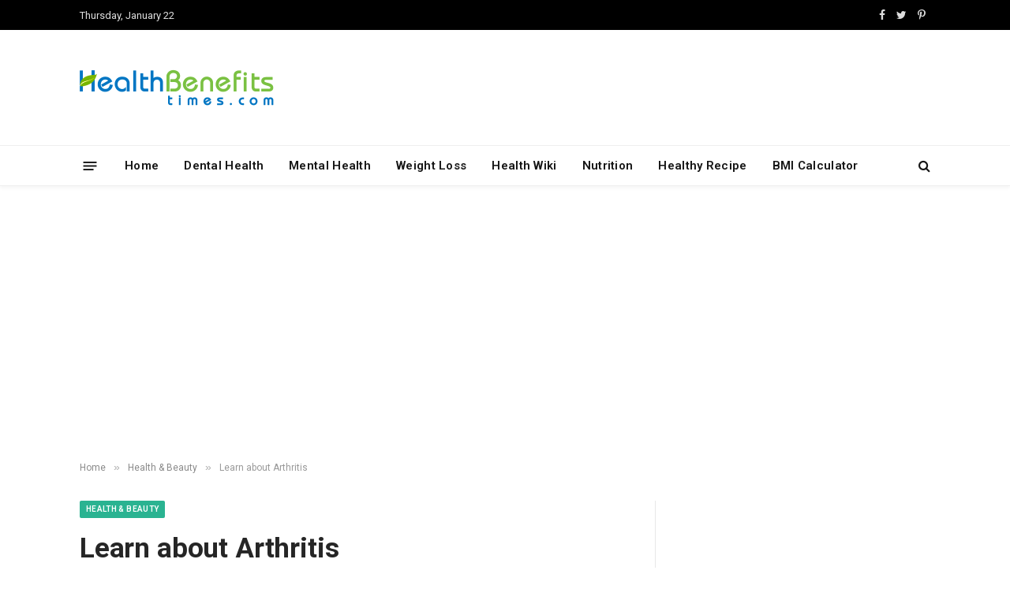

--- FILE ---
content_type: text/html; charset=UTF-8
request_url: https://www.healthbenefitstimes.com/learn-about-arthritis/
body_size: 22984
content:

<!DOCTYPE html>
<html lang="en-US"
 xmlns:fb="http://ogp.me/ns/fb#" prefix="og: https://ogp.me/ns#" class="s-light site-s-light">

<head>
<link rel="stylesheet" href="https://www.healthbenefitstimes.com/mcodes/high.css">
<link rel="stylesheet" href="https://www.healthbenefitstimes.com/mcodes/customcss/health-style.css">
<link
    href="https://cdn.jsdelivr.net/npm/bootstrap@5.3.3/dist/css/bootstrap.min.css" rel="stylesheet">
	<meta charset="UTF-8" />
	<meta name="viewport" content="width=device-width, initial-scale=1" />
		<style>img:is([sizes="auto" i], [sizes^="auto," i]) { contain-intrinsic-size: 3000px 1500px }</style>
	
<!-- Search Engine Optimization by Rank Math - https://rankmath.com/ -->
<title>Learn about Arthritis - Health Benefits</title><link rel="preload" as="font" href="https://www.healthbenefitstimes.com/9/themes/healthbenefits/css/icons/fonts/ts-icons.woff2?v2.4" type="font/woff2" crossorigin="anonymous" />
<meta name="robots" content="follow, index, max-snippet:-1, max-video-preview:-1, max-image-preview:large"/>
<link rel="canonical" href="https://www.healthbenefitstimes.com/learn-about-arthritis/" />
<meta property="og:locale" content="en_US" />
<meta property="og:type" content="article" />
<meta property="og:title" content="Learn about Arthritis - Health Benefits" />
<meta property="og:description" content="Arthritis is the disease caused due to age-related changes and occurs within bone and cartilage. Evidences show that arthritis may have metabolic basis. Poor diet is the cause for inflammatory changes and damage in cartilage cells that leads to cartilage breakdown and the osteoarthritis development. Increase in arthritis cases correlate to similar increases in diabetes" />
<meta property="og:url" content="https://www.healthbenefitstimes.com/learn-about-arthritis/" />
<meta property="og:site_name" content="Health Benefits Times" />
<meta property="article:tag" content="A" />
<meta property="article:tag" content="Health &amp; Beauty" />
<meta property="article:section" content="Health &amp; Beauty" />
<meta property="og:updated_time" content="2019-04-10T04:40:10+00:00" />
<meta property="og:image" content="https://www.healthbenefitstimes.com/9/uploads/2019/04/Main-image-of-arthritis.jpg" />
<meta property="og:image:secure_url" content="https://www.healthbenefitstimes.com/9/uploads/2019/04/Main-image-of-arthritis.jpg" />
<meta property="og:image:width" content="830" />
<meta property="og:image:height" content="691" />
<meta property="og:image:alt" content="Learn about Arthritis" />
<meta property="og:image:type" content="image/jpeg" />
<meta property="article:published_time" content="2019-04-09T11:12:20+00:00" />
<meta property="article:modified_time" content="2019-04-10T04:40:10+00:00" />
<meta name="twitter:card" content="summary_large_image" />
<meta name="twitter:title" content="Learn about Arthritis - Health Benefits" />
<meta name="twitter:description" content="Arthritis is the disease caused due to age-related changes and occurs within bone and cartilage. Evidences show that arthritis may have metabolic basis. Poor diet is the cause for inflammatory changes and damage in cartilage cells that leads to cartilage breakdown and the osteoarthritis development. Increase in arthritis cases correlate to similar increases in diabetes" />
<meta name="twitter:image" content="https://www.healthbenefitstimes.com/9/uploads/2019/04/Main-image-of-arthritis.jpg" />
<script type="application/ld+json" class="rank-math-schema">{"@context":"https://schema.org","@graph":[{"@type":["Person","Organization"],"@id":"https://www.healthbenefitstimes.com/#person","name":"Health Benefits","logo":{"@type":"ImageObject","@id":"https://www.healthbenefitstimes.com/#logo","url":"https://www.healthbenefitstimes.com/9/uploads/2025/08/mobile-icon.png","contentUrl":"https://www.healthbenefitstimes.com/9/uploads/2025/08/mobile-icon.png","caption":"Health Benefits Times","inLanguage":"en-US","width":"152","height":"152"},"image":{"@type":"ImageObject","@id":"https://www.healthbenefitstimes.com/#logo","url":"https://www.healthbenefitstimes.com/9/uploads/2025/08/mobile-icon.png","contentUrl":"https://www.healthbenefitstimes.com/9/uploads/2025/08/mobile-icon.png","caption":"Health Benefits Times","inLanguage":"en-US","width":"152","height":"152"}},{"@type":"WebSite","@id":"https://www.healthbenefitstimes.com/#website","url":"https://www.healthbenefitstimes.com","name":"Health Benefits Times","alternateName":"Food as Medicine","publisher":{"@id":"https://www.healthbenefitstimes.com/#person"},"inLanguage":"en-US"},{"@type":"ImageObject","@id":"https://www.healthbenefitstimes.com/9/uploads/2019/04/Main-image-of-arthritis.jpg","url":"https://www.healthbenefitstimes.com/9/uploads/2019/04/Main-image-of-arthritis.jpg","width":"830","height":"691","inLanguage":"en-US"},{"@type":"WebPage","@id":"https://www.healthbenefitstimes.com/learn-about-arthritis/#webpage","url":"https://www.healthbenefitstimes.com/learn-about-arthritis/","name":"Learn about Arthritis - Health Benefits","datePublished":"2019-04-09T11:12:20+00:00","dateModified":"2019-04-10T04:40:10+00:00","isPartOf":{"@id":"https://www.healthbenefitstimes.com/#website"},"primaryImageOfPage":{"@id":"https://www.healthbenefitstimes.com/9/uploads/2019/04/Main-image-of-arthritis.jpg"},"inLanguage":"en-US"},{"@type":"Person","@id":"https://www.healthbenefitstimes.com/author/sm/","name":"s m","url":"https://www.healthbenefitstimes.com/author/sm/","image":{"@type":"ImageObject","@id":"https://secure.gravatar.com/avatar/0056d24c3726ecb204c9a7ba1b0a8cac?s=96&amp;d=mm&amp;r=g","url":"https://secure.gravatar.com/avatar/0056d24c3726ecb204c9a7ba1b0a8cac?s=96&amp;d=mm&amp;r=g","caption":"s m","inLanguage":"en-US"}},{"@type":"BlogPosting","headline":"Learn about Arthritis - Health Benefits","datePublished":"2019-04-09T11:12:20+00:00","dateModified":"2019-04-10T04:40:10+00:00","articleSection":"Health &amp; Beauty","author":{"@id":"https://www.healthbenefitstimes.com/author/sm/","name":"s m"},"publisher":{"@id":"https://www.healthbenefitstimes.com/#person"},"description":"Arthritis is the disease caused due to age-related changes and occurs within bone and cartilage. Evidences show that arthritis may have metabolic basis. Poor diet is the cause for inflammatory changes and damage in cartilage cells that leads to cartilage breakdown and the osteoarthritis development. Increase in arthritis cases correlate to similar increases in diabetes and obesity, other conditions that can be incited by poor nutrition. Dietary approaches also give a hand in preventing or managing all three of these conditions.","name":"Learn about Arthritis - Health Benefits","@id":"https://www.healthbenefitstimes.com/learn-about-arthritis/#richSnippet","isPartOf":{"@id":"https://www.healthbenefitstimes.com/learn-about-arthritis/#webpage"},"image":{"@id":"https://www.healthbenefitstimes.com/9/uploads/2019/04/Main-image-of-arthritis.jpg"},"inLanguage":"en-US","mainEntityOfPage":{"@id":"https://www.healthbenefitstimes.com/learn-about-arthritis/#webpage"}}]}</script>
<!-- /Rank Math WordPress SEO plugin -->

<link rel='dns-prefetch' href='//www.googletagmanager.com' />
<link rel='dns-prefetch' href='//fonts.googleapis.com' />
<link rel="alternate" type="application/rss+xml" title="Health Benefits &raquo; Feed" href="https://www.healthbenefitstimes.com/feed/" />
<link rel="alternate" type="application/rss+xml" title="Health Benefits &raquo; Comments Feed" href="https://www.healthbenefitstimes.com/comments/feed/" />
<script type="text/javascript">
/* <![CDATA[ */
window._wpemojiSettings = {"baseUrl":"https:\/\/s.w.org\/images\/core\/emoji\/15.0.3\/72x72\/","ext":".png","svgUrl":"https:\/\/s.w.org\/images\/core\/emoji\/15.0.3\/svg\/","svgExt":".svg","source":{"concatemoji":"https:\/\/www.healthbenefitstimes.com\/wp-includes\/js\/wp-emoji-release.min.js?ver=6.7.4"}};
/*! This file is auto-generated */
!function(i,n){var o,s,e;function c(e){try{var t={supportTests:e,timestamp:(new Date).valueOf()};sessionStorage.setItem(o,JSON.stringify(t))}catch(e){}}function p(e,t,n){e.clearRect(0,0,e.canvas.width,e.canvas.height),e.fillText(t,0,0);var t=new Uint32Array(e.getImageData(0,0,e.canvas.width,e.canvas.height).data),r=(e.clearRect(0,0,e.canvas.width,e.canvas.height),e.fillText(n,0,0),new Uint32Array(e.getImageData(0,0,e.canvas.width,e.canvas.height).data));return t.every(function(e,t){return e===r[t]})}function u(e,t,n){switch(t){case"flag":return n(e,"\ud83c\udff3\ufe0f\u200d\u26a7\ufe0f","\ud83c\udff3\ufe0f\u200b\u26a7\ufe0f")?!1:!n(e,"\ud83c\uddfa\ud83c\uddf3","\ud83c\uddfa\u200b\ud83c\uddf3")&&!n(e,"\ud83c\udff4\udb40\udc67\udb40\udc62\udb40\udc65\udb40\udc6e\udb40\udc67\udb40\udc7f","\ud83c\udff4\u200b\udb40\udc67\u200b\udb40\udc62\u200b\udb40\udc65\u200b\udb40\udc6e\u200b\udb40\udc67\u200b\udb40\udc7f");case"emoji":return!n(e,"\ud83d\udc26\u200d\u2b1b","\ud83d\udc26\u200b\u2b1b")}return!1}function f(e,t,n){var r="undefined"!=typeof WorkerGlobalScope&&self instanceof WorkerGlobalScope?new OffscreenCanvas(300,150):i.createElement("canvas"),a=r.getContext("2d",{willReadFrequently:!0}),o=(a.textBaseline="top",a.font="600 32px Arial",{});return e.forEach(function(e){o[e]=t(a,e,n)}),o}function t(e){var t=i.createElement("script");t.src=e,t.defer=!0,i.head.appendChild(t)}"undefined"!=typeof Promise&&(o="wpEmojiSettingsSupports",s=["flag","emoji"],n.supports={everything:!0,everythingExceptFlag:!0},e=new Promise(function(e){i.addEventListener("DOMContentLoaded",e,{once:!0})}),new Promise(function(t){var n=function(){try{var e=JSON.parse(sessionStorage.getItem(o));if("object"==typeof e&&"number"==typeof e.timestamp&&(new Date).valueOf()<e.timestamp+604800&&"object"==typeof e.supportTests)return e.supportTests}catch(e){}return null}();if(!n){if("undefined"!=typeof Worker&&"undefined"!=typeof OffscreenCanvas&&"undefined"!=typeof URL&&URL.createObjectURL&&"undefined"!=typeof Blob)try{var e="postMessage("+f.toString()+"("+[JSON.stringify(s),u.toString(),p.toString()].join(",")+"));",r=new Blob([e],{type:"text/javascript"}),a=new Worker(URL.createObjectURL(r),{name:"wpTestEmojiSupports"});return void(a.onmessage=function(e){c(n=e.data),a.terminate(),t(n)})}catch(e){}c(n=f(s,u,p))}t(n)}).then(function(e){for(var t in e)n.supports[t]=e[t],n.supports.everything=n.supports.everything&&n.supports[t],"flag"!==t&&(n.supports.everythingExceptFlag=n.supports.everythingExceptFlag&&n.supports[t]);n.supports.everythingExceptFlag=n.supports.everythingExceptFlag&&!n.supports.flag,n.DOMReady=!1,n.readyCallback=function(){n.DOMReady=!0}}).then(function(){return e}).then(function(){var e;n.supports.everything||(n.readyCallback(),(e=n.source||{}).concatemoji?t(e.concatemoji):e.wpemoji&&e.twemoji&&(t(e.twemoji),t(e.wpemoji)))}))}((window,document),window._wpemojiSettings);
/* ]]> */
</script>
<link rel='stylesheet' id='circular_countdown_site_css-css' href='https://www.healthbenefitstimes.com/9/plugins/circular_countdown/circular_countdown/circularCountdown.css?ver=6.7.4' type='text/css' media='all' />
<style id='wp-emoji-styles-inline-css' type='text/css'>

	img.wp-smiley, img.emoji {
		display: inline !important;
		border: none !important;
		box-shadow: none !important;
		height: 1em !important;
		width: 1em !important;
		margin: 0 0.07em !important;
		vertical-align: -0.1em !important;
		background: none !important;
		padding: 0 !important;
	}
</style>
<link rel='stylesheet' id='wp-block-library-css' href='https://www.healthbenefitstimes.com/wp-includes/css/dist/block-library/style.min.css?ver=6.7.4' type='text/css' media='all' />
<style id='classic-theme-styles-inline-css' type='text/css'>
/*! This file is auto-generated */
.wp-block-button__link{color:#fff;background-color:#32373c;border-radius:9999px;box-shadow:none;text-decoration:none;padding:calc(.667em + 2px) calc(1.333em + 2px);font-size:1.125em}.wp-block-file__button{background:#32373c;color:#fff;text-decoration:none}
</style>
<style id='global-styles-inline-css' type='text/css'>
:root{--wp--preset--aspect-ratio--square: 1;--wp--preset--aspect-ratio--4-3: 4/3;--wp--preset--aspect-ratio--3-4: 3/4;--wp--preset--aspect-ratio--3-2: 3/2;--wp--preset--aspect-ratio--2-3: 2/3;--wp--preset--aspect-ratio--16-9: 16/9;--wp--preset--aspect-ratio--9-16: 9/16;--wp--preset--color--black: #000000;--wp--preset--color--cyan-bluish-gray: #abb8c3;--wp--preset--color--white: #ffffff;--wp--preset--color--pale-pink: #f78da7;--wp--preset--color--vivid-red: #cf2e2e;--wp--preset--color--luminous-vivid-orange: #ff6900;--wp--preset--color--luminous-vivid-amber: #fcb900;--wp--preset--color--light-green-cyan: #7bdcb5;--wp--preset--color--vivid-green-cyan: #00d084;--wp--preset--color--pale-cyan-blue: #8ed1fc;--wp--preset--color--vivid-cyan-blue: #0693e3;--wp--preset--color--vivid-purple: #9b51e0;--wp--preset--gradient--vivid-cyan-blue-to-vivid-purple: linear-gradient(135deg,rgba(6,147,227,1) 0%,rgb(155,81,224) 100%);--wp--preset--gradient--light-green-cyan-to-vivid-green-cyan: linear-gradient(135deg,rgb(122,220,180) 0%,rgb(0,208,130) 100%);--wp--preset--gradient--luminous-vivid-amber-to-luminous-vivid-orange: linear-gradient(135deg,rgba(252,185,0,1) 0%,rgba(255,105,0,1) 100%);--wp--preset--gradient--luminous-vivid-orange-to-vivid-red: linear-gradient(135deg,rgba(255,105,0,1) 0%,rgb(207,46,46) 100%);--wp--preset--gradient--very-light-gray-to-cyan-bluish-gray: linear-gradient(135deg,rgb(238,238,238) 0%,rgb(169,184,195) 100%);--wp--preset--gradient--cool-to-warm-spectrum: linear-gradient(135deg,rgb(74,234,220) 0%,rgb(151,120,209) 20%,rgb(207,42,186) 40%,rgb(238,44,130) 60%,rgb(251,105,98) 80%,rgb(254,248,76) 100%);--wp--preset--gradient--blush-light-purple: linear-gradient(135deg,rgb(255,206,236) 0%,rgb(152,150,240) 100%);--wp--preset--gradient--blush-bordeaux: linear-gradient(135deg,rgb(254,205,165) 0%,rgb(254,45,45) 50%,rgb(107,0,62) 100%);--wp--preset--gradient--luminous-dusk: linear-gradient(135deg,rgb(255,203,112) 0%,rgb(199,81,192) 50%,rgb(65,88,208) 100%);--wp--preset--gradient--pale-ocean: linear-gradient(135deg,rgb(255,245,203) 0%,rgb(182,227,212) 50%,rgb(51,167,181) 100%);--wp--preset--gradient--electric-grass: linear-gradient(135deg,rgb(202,248,128) 0%,rgb(113,206,126) 100%);--wp--preset--gradient--midnight: linear-gradient(135deg,rgb(2,3,129) 0%,rgb(40,116,252) 100%);--wp--preset--font-size--small: 13px;--wp--preset--font-size--medium: 20px;--wp--preset--font-size--large: 36px;--wp--preset--font-size--x-large: 42px;--wp--preset--spacing--20: 0.44rem;--wp--preset--spacing--30: 0.67rem;--wp--preset--spacing--40: 1rem;--wp--preset--spacing--50: 1.5rem;--wp--preset--spacing--60: 2.25rem;--wp--preset--spacing--70: 3.38rem;--wp--preset--spacing--80: 5.06rem;--wp--preset--shadow--natural: 6px 6px 9px rgba(0, 0, 0, 0.2);--wp--preset--shadow--deep: 12px 12px 50px rgba(0, 0, 0, 0.4);--wp--preset--shadow--sharp: 6px 6px 0px rgba(0, 0, 0, 0.2);--wp--preset--shadow--outlined: 6px 6px 0px -3px rgba(255, 255, 255, 1), 6px 6px rgba(0, 0, 0, 1);--wp--preset--shadow--crisp: 6px 6px 0px rgba(0, 0, 0, 1);}:where(.is-layout-flex){gap: 0.5em;}:where(.is-layout-grid){gap: 0.5em;}body .is-layout-flex{display: flex;}.is-layout-flex{flex-wrap: wrap;align-items: center;}.is-layout-flex > :is(*, div){margin: 0;}body .is-layout-grid{display: grid;}.is-layout-grid > :is(*, div){margin: 0;}:where(.wp-block-columns.is-layout-flex){gap: 2em;}:where(.wp-block-columns.is-layout-grid){gap: 2em;}:where(.wp-block-post-template.is-layout-flex){gap: 1.25em;}:where(.wp-block-post-template.is-layout-grid){gap: 1.25em;}.has-black-color{color: var(--wp--preset--color--black) !important;}.has-cyan-bluish-gray-color{color: var(--wp--preset--color--cyan-bluish-gray) !important;}.has-white-color{color: var(--wp--preset--color--white) !important;}.has-pale-pink-color{color: var(--wp--preset--color--pale-pink) !important;}.has-vivid-red-color{color: var(--wp--preset--color--vivid-red) !important;}.has-luminous-vivid-orange-color{color: var(--wp--preset--color--luminous-vivid-orange) !important;}.has-luminous-vivid-amber-color{color: var(--wp--preset--color--luminous-vivid-amber) !important;}.has-light-green-cyan-color{color: var(--wp--preset--color--light-green-cyan) !important;}.has-vivid-green-cyan-color{color: var(--wp--preset--color--vivid-green-cyan) !important;}.has-pale-cyan-blue-color{color: var(--wp--preset--color--pale-cyan-blue) !important;}.has-vivid-cyan-blue-color{color: var(--wp--preset--color--vivid-cyan-blue) !important;}.has-vivid-purple-color{color: var(--wp--preset--color--vivid-purple) !important;}.has-black-background-color{background-color: var(--wp--preset--color--black) !important;}.has-cyan-bluish-gray-background-color{background-color: var(--wp--preset--color--cyan-bluish-gray) !important;}.has-white-background-color{background-color: var(--wp--preset--color--white) !important;}.has-pale-pink-background-color{background-color: var(--wp--preset--color--pale-pink) !important;}.has-vivid-red-background-color{background-color: var(--wp--preset--color--vivid-red) !important;}.has-luminous-vivid-orange-background-color{background-color: var(--wp--preset--color--luminous-vivid-orange) !important;}.has-luminous-vivid-amber-background-color{background-color: var(--wp--preset--color--luminous-vivid-amber) !important;}.has-light-green-cyan-background-color{background-color: var(--wp--preset--color--light-green-cyan) !important;}.has-vivid-green-cyan-background-color{background-color: var(--wp--preset--color--vivid-green-cyan) !important;}.has-pale-cyan-blue-background-color{background-color: var(--wp--preset--color--pale-cyan-blue) !important;}.has-vivid-cyan-blue-background-color{background-color: var(--wp--preset--color--vivid-cyan-blue) !important;}.has-vivid-purple-background-color{background-color: var(--wp--preset--color--vivid-purple) !important;}.has-black-border-color{border-color: var(--wp--preset--color--black) !important;}.has-cyan-bluish-gray-border-color{border-color: var(--wp--preset--color--cyan-bluish-gray) !important;}.has-white-border-color{border-color: var(--wp--preset--color--white) !important;}.has-pale-pink-border-color{border-color: var(--wp--preset--color--pale-pink) !important;}.has-vivid-red-border-color{border-color: var(--wp--preset--color--vivid-red) !important;}.has-luminous-vivid-orange-border-color{border-color: var(--wp--preset--color--luminous-vivid-orange) !important;}.has-luminous-vivid-amber-border-color{border-color: var(--wp--preset--color--luminous-vivid-amber) !important;}.has-light-green-cyan-border-color{border-color: var(--wp--preset--color--light-green-cyan) !important;}.has-vivid-green-cyan-border-color{border-color: var(--wp--preset--color--vivid-green-cyan) !important;}.has-pale-cyan-blue-border-color{border-color: var(--wp--preset--color--pale-cyan-blue) !important;}.has-vivid-cyan-blue-border-color{border-color: var(--wp--preset--color--vivid-cyan-blue) !important;}.has-vivid-purple-border-color{border-color: var(--wp--preset--color--vivid-purple) !important;}.has-vivid-cyan-blue-to-vivid-purple-gradient-background{background: var(--wp--preset--gradient--vivid-cyan-blue-to-vivid-purple) !important;}.has-light-green-cyan-to-vivid-green-cyan-gradient-background{background: var(--wp--preset--gradient--light-green-cyan-to-vivid-green-cyan) !important;}.has-luminous-vivid-amber-to-luminous-vivid-orange-gradient-background{background: var(--wp--preset--gradient--luminous-vivid-amber-to-luminous-vivid-orange) !important;}.has-luminous-vivid-orange-to-vivid-red-gradient-background{background: var(--wp--preset--gradient--luminous-vivid-orange-to-vivid-red) !important;}.has-very-light-gray-to-cyan-bluish-gray-gradient-background{background: var(--wp--preset--gradient--very-light-gray-to-cyan-bluish-gray) !important;}.has-cool-to-warm-spectrum-gradient-background{background: var(--wp--preset--gradient--cool-to-warm-spectrum) !important;}.has-blush-light-purple-gradient-background{background: var(--wp--preset--gradient--blush-light-purple) !important;}.has-blush-bordeaux-gradient-background{background: var(--wp--preset--gradient--blush-bordeaux) !important;}.has-luminous-dusk-gradient-background{background: var(--wp--preset--gradient--luminous-dusk) !important;}.has-pale-ocean-gradient-background{background: var(--wp--preset--gradient--pale-ocean) !important;}.has-electric-grass-gradient-background{background: var(--wp--preset--gradient--electric-grass) !important;}.has-midnight-gradient-background{background: var(--wp--preset--gradient--midnight) !important;}.has-small-font-size{font-size: var(--wp--preset--font-size--small) !important;}.has-medium-font-size{font-size: var(--wp--preset--font-size--medium) !important;}.has-large-font-size{font-size: var(--wp--preset--font-size--large) !important;}.has-x-large-font-size{font-size: var(--wp--preset--font-size--x-large) !important;}
:where(.wp-block-post-template.is-layout-flex){gap: 1.25em;}:where(.wp-block-post-template.is-layout-grid){gap: 1.25em;}
:where(.wp-block-columns.is-layout-flex){gap: 2em;}:where(.wp-block-columns.is-layout-grid){gap: 2em;}
:root :where(.wp-block-pullquote){font-size: 1.5em;line-height: 1.6;}
</style>
<link rel='stylesheet' id='hrr-frontend-css-css' href='https://www.healthbenefitstimes.com/9/plugins/Health-Research-Reference/assets/css/frontend.css?ver=1.0.0' type='text/css' media='all' />
<link rel='stylesheet' id='contact-form-7-css' href='https://www.healthbenefitstimes.com/9/plugins/contact-form-7/includes/css/styles.css?ver=6.0.1' type='text/css' media='all' />
<link rel='stylesheet' id='delicious-recipes-single-css' href='https://www.healthbenefitstimes.com/9/plugins/delicious-recipes/assets/public/css/min/delicious-recipes-public.min.css?ver=1.7.5' type='text/css' media='all' />
<link rel='stylesheet' id='delicious-recipe-styles-css' href='https://www.healthbenefitstimes.com/9/plugins/delicious-recipes/assets/build/publicCSS.css?ver=1.7.5' type='text/css' media='all' />
<link rel='stylesheet' id='arevico_scsfbcss-css' href='https://www.healthbenefitstimes.com/9/plugins/facebook-page-promoter-lightbox/includes/featherlight/featherlight.min.css?ver=6.7.4' type='text/css' media='all' />
<link rel='stylesheet' id='numbered-references-css-css' href='https://www.healthbenefitstimes.com/9/plugins/trusted-reference-c/css/styles.css?ver=6.7.4' type='text/css' media='all' />
<link rel='stylesheet' id='font-awesome-css' href='https://www.healthbenefitstimes.com/9/plugins/wonderplugin-tabs/font-awesome/css/font-awesome.min.css?ver=6.7.4' type='text/css' media='all' />
<link rel='stylesheet' id='wonderplugin-tabs-engine-css-css' href='https://www.healthbenefitstimes.com/9/plugins/wonderplugin-tabs/engine/wonderplugin-tabs-engine.css?ver=6.7.4' type='text/css' media='all' />
<link rel='stylesheet' id='smartmag-core-css' href='https://www.healthbenefitstimes.com/9/themes/healthbenefits/style.css?ver=9.2.0' type='text/css' media='all' />
<link rel='stylesheet' id='smartmag-magnific-popup-css' href='https://www.healthbenefitstimes.com/9/themes/healthbenefits/css/lightbox.css?ver=9.2.0' type='text/css' media='all' />
<link rel='stylesheet' id='font-awesome4-css' href='https://www.healthbenefitstimes.com/9/themes/healthbenefits/css/fontawesome/css/font-awesome.min.css?ver=9.2.0' type='text/css' media='all' />
<link rel='stylesheet' id='smartmag-icons-css' href='https://www.healthbenefitstimes.com/9/themes/healthbenefits/css/icons/icons.css?ver=9.2.0' type='text/css' media='all' />
<link rel='stylesheet' id='smartmag-skin-css' href='https://www.healthbenefitstimes.com/9/themes/healthbenefits/css/skin-thezine.css?ver=9.2.0' type='text/css' media='all' />
<style id='smartmag-skin-inline-css' type='text/css'>
:root { --c-headings: #262626;
--text-font: "Roboto", system-ui, -apple-system, "Segoe UI", Arial, sans-serif;
--body-font: "Roboto", system-ui, -apple-system, "Segoe UI", Arial, sans-serif;
--ui-font: "Roboto", system-ui, -apple-system, "Segoe UI", Arial, sans-serif;
--title-font: "Roboto", system-ui, -apple-system, "Segoe UI", Arial, sans-serif;
--h-font: "Roboto", system-ui, -apple-system, "Segoe UI", Arial, sans-serif;
--main-width: 1078px; }
.smart-head-main { --c-shadow: rgba(10,10,10,0.04); }
.smart-head-main .smart-head-top { --head-h: 38px; }
.smart-head-main .smart-head-mid { --head-h: 146px; }
.s-dark .smart-head-main .smart-head-mid,
.smart-head-main .s-dark.smart-head-mid { background-color: #181818; }
.smart-head-main .smart-head-bot { --head-h: 52px; }
.navigation-main .menu > li > a { letter-spacing: 0.02em; }
.navigation-main { --nav-items-space: 16px; }
.smart-head-main .offcanvas-toggle { transform: scale(0.65); }
.l-post .excerpt { font-family: "Roboto:500", system-ui, -apple-system, "Segoe UI", Arial, sans-serif; }
.loop-grid .ratio-is-custom { padding-bottom: calc(100% / 1.68); }
.loop-list .ratio-is-custom { padding-bottom: calc(100% / 1.575); }
.list-post { --list-p-media-width: 44%; --list-p-media-max-width: 85%; }
.list-post .media:not(i) { --list-p-media-max-width: 44%; }
.loop-small .media:not(i) { max-width: 104px; }
.single .featured .ratio-is-custom { padding-bottom: calc(100% / 2); }
.entry-content { font-family: "Roboto:300", system-ui, -apple-system, "Segoe UI", Arial, sans-serif; font-size: 19px; }
.post-content h1, .post-content h2, .post-content h3, .post-content h4, .post-content h5, .post-content h6 { font-family: "Roboto:900", system-ui, -apple-system, "Segoe UI", Arial, sans-serif; }
.site-s-light .entry-content { color: #262626; }
.entry-content { --c-a: #0176c3; }
.post-content h2 { font-size: 31px; }
.post-content h3 { font-size: 25px; }
.post-content h4 { font-size: 23px; }
.post-content h5 { font-size: 22px; }
.post-content h6 { font-size: 21px; }


body.category-840,
body.post-cat-840 { 
--c-main: #8224e3; 
}


.term-color-840 { --c-main: #8224e3; }
.navigation .menu-cat-840 { --c-term: #8224e3; }

</style>
<link crossorigin="anonymous" rel='stylesheet' id='smartmag-gfonts-custom-css' href='https://fonts.googleapis.com/css?family=Roboto%3A400%2C500%2C600%2C700%7CRoboto%3A500%3A400%2C500%2C600%2C700%7CRoboto%3A300%3A400%2C500%2C600%2C700%7CRoboto%3A900%3A400%2C500%2C600%2C700' type='text/css' media='all' />
<script type="text/javascript" src="https://www.healthbenefitstimes.com/wp-includes/js/jquery/jquery.min.js?ver=3.7.1" id="jquery-core-js"></script>
<script type="text/javascript" src="https://www.healthbenefitstimes.com/wp-includes/js/jquery/jquery-migrate.min.js?ver=3.4.1" id="jquery-migrate-js"></script>
<script type="text/javascript" src="https://www.healthbenefitstimes.com/9/plugins/circular_countdown/circular_countdown/js/circularCountdown.js?ver=6.7.4" id="lbg-logocountdown-js"></script>
<script type="text/javascript" src="https://www.healthbenefitstimes.com/9/plugins/facebook-page-promoter-lightbox/includes/featherlight/featherlight.min.js?ver=6.7.4" id="arevico_scsfb-js"></script>
<script type="text/javascript" id="arevico_scsfb_launch-js-extra">
/* <![CDATA[ */
var lb_l_ret = {"width":"400","height":"255","delay":"60000","coc":"1","fb_id":"healthbenefitstime","cooc":"0","display_on_page":"1","display_on_post":"1","display_on_homepage":"1","display_on_archive":"1","show_once":"30","min":"0","performance":"0"};
/* ]]> */
</script>
<script type="text/javascript" src="https://www.healthbenefitstimes.com/9/plugins/facebook-page-promoter-lightbox/includes/launch/launch.min.js?ver=6.7.4" id="arevico_scsfb_launch-js"></script>
<script type="text/javascript" src="https://www.healthbenefitstimes.com/9/plugins/wonderplugin-tabs/engine/wonderplugin-tabs-engine.js?ver=4.4" id="wonderplugin-tabs-engine-script-js"></script>

<!-- Google tag (gtag.js) snippet added by Site Kit -->
<!-- Google Analytics snippet added by Site Kit -->
<script type="text/javascript" src="https://www.googletagmanager.com/gtag/js?id=GT-KFNRCTC" id="google_gtagjs-js" async></script>
<script type="text/javascript" id="google_gtagjs-js-after">
/* <![CDATA[ */
window.dataLayer = window.dataLayer || [];function gtag(){dataLayer.push(arguments);}
gtag("set","linker",{"domains":["www.healthbenefitstimes.com"]});
gtag("js", new Date());
gtag("set", "developer_id.dZTNiMT", true);
gtag("config", "GT-KFNRCTC");
 window._googlesitekit = window._googlesitekit || {}; window._googlesitekit.throttledEvents = []; window._googlesitekit.gtagEvent = (name, data) => { var key = JSON.stringify( { name, data } ); if ( !! window._googlesitekit.throttledEvents[ key ] ) { return; } window._googlesitekit.throttledEvents[ key ] = true; setTimeout( () => { delete window._googlesitekit.throttledEvents[ key ]; }, 5 ); gtag( "event", name, { ...data, event_source: "site-kit" } ); }; 
/* ]]> */
</script>
<link rel="https://api.w.org/" href="https://www.healthbenefitstimes.com/wp-json/" /><link rel="alternate" title="JSON" type="application/json" href="https://www.healthbenefitstimes.com/wp-json/wp/v2/posts/46538" /><link rel="EditURI" type="application/rsd+xml" title="RSD" href="https://www.healthbenefitstimes.com/xmlrpc.php?rsd" />
<meta name="generator" content="WordPress 6.7.4" />
<link rel='shortlink' href='https://www.healthbenefitstimes.com/?p=46538' />
<link rel="alternate" title="oEmbed (JSON)" type="application/json+oembed" href="https://www.healthbenefitstimes.com/wp-json/oembed/1.0/embed?url=https%3A%2F%2Fwww.healthbenefitstimes.com%2Flearn-about-arthritis%2F" />
<link rel="alternate" title="oEmbed (XML)" type="text/xml+oembed" href="https://www.healthbenefitstimes.com/wp-json/oembed/1.0/embed?url=https%3A%2F%2Fwww.healthbenefitstimes.com%2Flearn-about-arthritis%2F&#038;format=xml" />
<link rel="preload" href="https://www.healthbenefitstimes.com/9/uploads/2019/04/Main-image-of-arthritis.jpg" as="image"><meta property="fb:app_id" content="1447993451926362"/><meta name="generator" content="Site Kit by Google 1.159.0" />
		<script>
		var BunyadSchemeKey = 'bunyad-scheme';
		(() => {
			const d = document.documentElement;
			const c = d.classList;
			var scheme = localStorage.getItem(BunyadSchemeKey);
			
			if (scheme) {
				d.dataset.origClass = c;
				scheme === 'dark' ? c.remove('s-light', 'site-s-light') : c.remove('s-dark', 'site-s-dark');
				c.add('site-s-' + scheme, 's-' + scheme);
			}
		})();
		</script>
		<meta name="generator" content="Elementor 3.25.10; features: additional_custom_breakpoints, e_optimized_control_loading; settings: css_print_method-external, google_font-enabled, font_display-swap">
			<style>
				.e-con.e-parent:nth-of-type(n+4):not(.e-lazyloaded):not(.e-no-lazyload),
				.e-con.e-parent:nth-of-type(n+4):not(.e-lazyloaded):not(.e-no-lazyload) * {
					background-image: none !important;
				}
				@media screen and (max-height: 1024px) {
					.e-con.e-parent:nth-of-type(n+3):not(.e-lazyloaded):not(.e-no-lazyload),
					.e-con.e-parent:nth-of-type(n+3):not(.e-lazyloaded):not(.e-no-lazyload) * {
						background-image: none !important;
					}
				}
				@media screen and (max-height: 640px) {
					.e-con.e-parent:nth-of-type(n+2):not(.e-lazyloaded):not(.e-no-lazyload),
					.e-con.e-parent:nth-of-type(n+2):not(.e-lazyloaded):not(.e-no-lazyload) * {
						background-image: none !important;
					}
				}
			</style>
			<link rel="amphtml" href="https://www.healthbenefitstimes.com/learn-about-arthritis/amp/"><link rel="icon" href="https://www.healthbenefitstimes.com/9/uploads/2023/09/cropped-favicon-32x32.png" sizes="32x32" />
<link rel="icon" href="https://www.healthbenefitstimes.com/9/uploads/2023/09/cropped-favicon-192x192.png" sizes="192x192" />
<link rel="apple-touch-icon" href="https://www.healthbenefitstimes.com/9/uploads/2023/09/cropped-favicon-180x180.png" />
<meta name="msapplication-TileImage" content="https://www.healthbenefitstimes.com/9/uploads/2023/09/cropped-favicon-270x270.png" />
		<style type="text/css" id="wp-custom-css">
			#ck
{width: auto;
height: auto;
display:block;
background-color:#e6f5ff;
border:1px #cccccc solid;
padding-top: 3px;
padding-bottom: 9px;
border-radius: 5px;
}

#ck span{
	font-weight: bold;
	margin-left: 13px;
}

#ck ul{
	margin-top: 0;
	margin-bottom: 0; 
}


#ck ul li{
	margin: 10px 0 0 0;
}


#ck ul li::marker {
  color: #7ac142;
}		</style>
		

</head>

<body data-rsssl=1 class="post-template-default single single-post postid-46538 single-format-standard right-sidebar post-layout-modern post-cat-124 has-sb-sep layout-normal elementor-default elementor-kit-84931">



<div class="main-wrap">

	
<div class="off-canvas-backdrop"></div>
<div class="mobile-menu-container off-canvas" id="off-canvas">

	<div class="off-canvas-head">
		<a href="#" class="close"><i class="tsi tsi-times"></i></a>

		<div class="ts-logo">
			<img class="logo-mobile logo-image lazy" src="https://www.healthbenefitstimes.com/9/uploads/2017/05/retina-logo-health-benefits.png" data-src="https://www.healthbenefitstimes.com/9/uploads/2017/05/retina-logo-health-benefits.png" width="246" height="50" alt="Health Benefits"/>		</div>
	</div>

	<div class="off-canvas-content">

					<ul class="mobile-menu"></ul>
		
		
		
		<div class="spc-social-block spc-social spc-social-b smart-head-social">
		
			
				<a href="https://www.facebook.com/healthbenefitstime" class="link service s-facebook" target="_blank" rel="nofollow noopener">
					<i class="icon tsi tsi-facebook"></i>
					<span class="visuallyhidden">Facebook</span>
				</a>
									
			
				<a href="https://twitter.com/healthbenefitst" class="link service s-twitter" target="_blank" rel="nofollow noopener">
					<i class="icon tsi tsi-twitter"></i>
					<span class="visuallyhidden">Twitter</span>
				</a>
									
			
				<a href="#" class="link service s-instagram" target="_blank" rel="nofollow noopener">
					<i class="icon tsi tsi-instagram"></i>
					<span class="visuallyhidden">Instagram</span>
				</a>
									
			
		</div>

		
	</div>

</div>
<div class="smart-head smart-head-a smart-head-main" id="smart-head" data-sticky="auto" data-sticky-type="smart" data-sticky-full>
	
	<div class="smart-head-row smart-head-top s-dark smart-head-row-full">

		<div class="inner wrap">

							
				<div class="items items-left ">
				
<span class="h-date">
	Thursday, January 22</span>				</div>

							
				<div class="items items-center empty">
								</div>

							
				<div class="items items-right ">
				
		<div class="spc-social-block spc-social spc-social-a smart-head-social">
		
			
				<a href="https://www.facebook.com/healthbenefitstime" class="link service s-facebook" target="_blank" rel="nofollow noopener">
					<i class="icon tsi tsi-facebook"></i>
					<span class="visuallyhidden">Facebook</span>
				</a>
									
			
				<a href="https://twitter.com/healthbenefitst" class="link service s-twitter" target="_blank" rel="nofollow noopener">
					<i class="icon tsi tsi-twitter"></i>
					<span class="visuallyhidden">Twitter</span>
				</a>
									
			
				<a href="https://www.pinterest.com/hbtimes/" class="link service s-pinterest" target="_blank" rel="nofollow noopener">
					<i class="icon tsi tsi-pinterest-p"></i>
					<span class="visuallyhidden">Pinterest</span>
				</a>
									
			
		</div>

						</div>

						
		</div>
	</div>

	
	<div class="smart-head-row smart-head-mid is-light smart-head-row-full">

		<div class="inner wrap">

							
				<div class="items items-left ">
					<a href="https://www.healthbenefitstimes.com/" title="Health Benefits" rel="home" class="logo-link ts-logo logo-is-image">
		<span>
			
				
					<img src="https://www.healthbenefitstimes.com/9/uploads/2017/05/health-benefitis-logo.png" data-src="https://www.healthbenefitstimes.com/9/uploads/2017/05/health-benefitis-logo.png" class="logo-image lazy" alt="Health Benefits" srcset="https://www.healthbenefitstimes.com/9/uploads/2017/05/health-benefitis-logo.png ,https://www.healthbenefitstimes.com/9/uploads/2017/05/retina-logo-health-benefits.png 2x" width="246" height="50"/>
									 
					</span>
	</a>				</div>

							
				<div class="items items-center empty">
								</div>

							
				<div class="items items-right ">
				
<div class="h-text h-text">
	</div>				</div>

						
		</div>
	</div>

	
	<div class="smart-head-row smart-head-bot is-light smart-head-row-full">

		<div class="inner wrap">

							
				<div class="items items-left ">
				
<button class="offcanvas-toggle has-icon" type="button" aria-label="Menu">
	<span class="hamburger-icon hamburger-icon-a">
		<span class="inner"></span>
	</span>
</button>	<div class="nav-wrap">
		<nav class="navigation navigation-main nav-hov-a">
			<ul id="menu-main" class="menu"><li id="menu-item-720" class="menu-item menu-item-type-custom menu-item-object-custom menu-item-home menu-item-720"><a href="https://www.healthbenefitstimes.com/">Home</a></li>
<li id="menu-item-96511" class="menu-item menu-item-type-taxonomy menu-item-object-category menu-cat-840 menu-item-96511"><a href="https://www.healthbenefitstimes.com/category/dental-health/">Dental Health</a></li>
<li id="menu-item-96512" class="menu-item menu-item-type-taxonomy menu-item-object-category menu-cat-842 menu-item-96512"><a href="https://www.healthbenefitstimes.com/category/mental-health/">Mental Health</a></li>
<li id="menu-item-96513" class="menu-item menu-item-type-taxonomy menu-item-object-category menu-cat-841 menu-item-96513"><a href="https://www.healthbenefitstimes.com/category/weight-loss/">Weight Loss</a></li>
<li id="menu-item-88088" class="menu-item menu-item-type-custom menu-item-object-custom menu-item-88088"><a href="https://www.healthbenefitstimes.com/health-wiki/">Health Wiki</a></li>
<li id="menu-item-45647" class="menu-item menu-item-type-custom menu-item-object-custom menu-item-45647"><a href="https://www.healthbenefitstimes.com/nutrition">Nutrition</a></li>
<li id="menu-item-34372" class="menu-item menu-item-type-custom menu-item-object-custom menu-item-34372"><a href="https://www.healthbenefitstimes.com/healthy-recipe">Healthy Recipe</a></li>
<li id="menu-item-101478" class="menu-item menu-item-type-post_type menu-item-object-page menu-item-101478"><a href="https://www.healthbenefitstimes.com/bmi-calculator/">BMI Calculator</a></li>
</ul>		</nav>
	</div>
				</div>

							
				<div class="items items-center empty">
								</div>

							
				<div class="items items-right ">
				

	<a href="#" class="search-icon has-icon-only is-icon" title="Search">
		<i class="tsi tsi-search"></i>
	</a>

				</div>

						
		</div>
	</div>

	</div>
<div class="smart-head smart-head-a smart-head-mobile" id="smart-head-mobile" data-sticky="mid" data-sticky-type="smart" data-sticky-full>
	
	<div class="smart-head-row smart-head-mid smart-head-row-3 is-light smart-head-row-full">

		<div class="inner wrap">

							
				<div class="items items-left ">
				
<button class="offcanvas-toggle has-icon" type="button" aria-label="Menu">
	<span class="hamburger-icon hamburger-icon-a">
		<span class="inner"></span>
	</span>
</button>				</div>

							
				<div class="items items-center ">
					<a href="https://www.healthbenefitstimes.com/" title="Health Benefits" rel="home" class="logo-link ts-logo logo-is-image">
		<span>
			
									<img class="logo-mobile logo-image lazy" src="https://www.healthbenefitstimes.com/9/uploads/2017/05/retina-logo-health-benefits.png" data-src="https://www.healthbenefitstimes.com/9/uploads/2017/05/retina-logo-health-benefits.png" width="246" height="50" alt="Health Benefits"/>									 
					</span>
	</a>				</div>

							
				<div class="items items-right ">
				

	<a href="#" class="search-icon has-icon-only is-icon" title="Search">
		<i class="tsi tsi-search"></i>
	</a>

				</div>

						
		</div>
	</div>

	</div><div class="a-wrap a-wrap-base a-wrap-2"> <script async src="https://pagead2.googlesyndication.com/pagead/js/adsbygoogle.js?client=ca-pub-1163664908376532"
     crossorigin="anonymous"></script>
<!-- HBT-BelowMenuHorizontal -->
<ins class="adsbygoogle"
     style="display:block"
     data-ad-client="ca-pub-1163664908376532"
     data-ad-slot="3094296846"
     data-ad-format="auto"
     data-full-width-responsive="true"></ins>
<script>
     (adsbygoogle = window.adsbygoogle || []).push({});
</script></div>
<nav class="breadcrumbs is-full-width breadcrumbs-a" id="breadcrumb"><div class="inner ts-contain "><span><a href="https://www.healthbenefitstimes.com/"><span>Home</span></a></span><span class="delim">&raquo;</span><span><a href="https://www.healthbenefitstimes.com/category/health-beauty/"><span>Health &amp; Beauty</span></a></span><span class="delim">&raquo;</span><span class="current">Learn about Arthritis</span></div></nav>
<div class="main ts-contain cf right-sidebar">
	
		

<div class="ts-row">
	<div class="col-8 main-content s-post-contain">

					<div class="the-post-header s-head-modern s-head-modern-a">
	<div class="post-meta post-meta-a post-meta-left post-meta-single has-below"><div class="post-meta-items meta-above"><span class="meta-item cat-labels">
						
						<a href="https://www.healthbenefitstimes.com/category/health-beauty/" class="category term-color-124" rel="category">Health &amp; Beauty</a>
					</span>
					</div><h1 class="is-title post-title">Learn about Arthritis</h1><div class="post-meta-items meta-below has-author-img"><span class="meta-item post-author has-img"><span class="by">By</span> <a href="https://www.healthbenefitstimes.com/author/sm/" title="Posts by s m" rel="author">s m</a></span><span class="meta-item date"><time class="post-date" datetime="2019-04-09T11:12:20+00:00">April 9, 2019</time></span><span class="meta-item has-next-icon date-modified"><span class="updated-on">Updated:</span><time class="post-date" datetime="2019-04-10T04:40:10+00:00">April 10, 2019</time></span><span class="has-next-icon meta-item comments has-icon"><a href="https://www.healthbenefitstimes.com/learn-about-arthritis/#respond"><i class="tsi tsi-comment-o"></i>No Comments</a></span><span class="meta-item read-time has-icon"><i class="tsi tsi-clock"></i>4 Mins Read</span></div></div>
<div class="post-share post-share-b spc-social-colors  post-share-b1">

		
	
		
		<a href="https://www.facebook.com/sharer.php?u=https%3A%2F%2Fwww.healthbenefitstimes.com%2Flearn-about-arthritis%2F" class="cf service s-facebook service-lg" 
			title="Share on Facebook" target="_blank" rel="nofollow noopener">
			<i class="tsi tsi-tsi tsi-facebook"></i>
			<span class="label">Facebook</span>
		</a>
			
		
		<a href="https://twitter.com/intent/tweet?url=https%3A%2F%2Fwww.healthbenefitstimes.com%2Flearn-about-arthritis%2F&#038;text=Learn%20about%20Arthritis" class="cf service s-twitter service-lg" 
			title="Share on X (Twitter)" target="_blank" rel="nofollow noopener">
			<i class="tsi tsi-tsi tsi-twitter"></i>
			<span class="label">Twitter</span>
		</a>
			
		
		<a href="https://pinterest.com/pin/create/button/?url=https%3A%2F%2Fwww.healthbenefitstimes.com%2Flearn-about-arthritis%2F&#038;media=https%3A%2F%2Fwww.healthbenefitstimes.com%2F9%2Fuploads%2F2019%2F04%2FMain-image-of-arthritis.jpg&#038;description=Learn%20about%20Arthritis" class="cf service s-pinterest service-lg" 
			title="Share on Pinterest" target="_blank" rel="nofollow noopener">
			<i class="tsi tsi-tsi tsi-pinterest"></i>
			<span class="label">Pinterest</span>
		</a>
			
		
		<a href="https://www.linkedin.com/shareArticle?mini=true&#038;url=https%3A%2F%2Fwww.healthbenefitstimes.com%2Flearn-about-arthritis%2F" class="cf service s-linkedin service-sm" 
			title="Share on LinkedIn" target="_blank" rel="nofollow noopener">
			<i class="tsi tsi-tsi tsi-linkedin"></i>
			<span class="label">LinkedIn</span>
		</a>
			
		
		<a href="https://www.tumblr.com/share/link?url=https%3A%2F%2Fwww.healthbenefitstimes.com%2Flearn-about-arthritis%2F&#038;name=Learn%20about%20Arthritis" class="cf service s-tumblr service-sm" 
			title="Share on Tumblr" target="_blank" rel="nofollow noopener">
			<i class="tsi tsi-tsi tsi-tumblr"></i>
			<span class="label">Tumblr</span>
		</a>
			
		
		<a href="/cdn-cgi/l/email-protection#[base64]" class="cf service s-email service-sm" title="Share via Email" target="_blank" rel="nofollow noopener">
			<i class="tsi tsi-tsi tsi-envelope-o"></i>
			<span class="label">Email</span>
		</a>
			
	
		
			<a href="#" class="show-more" title="Show More Social Sharing"><i class="tsi tsi-share"></i></a>
	
		
</div>
	
	
</div>		
					<div class="single-featured"></div>
		
		<div class="the-post s-post-modern">

			<article id="post-46538" class="post-46538 post type-post status-publish format-standard has-post-thumbnail category-health-beauty tag-a tag-health-beauty">
				
<div class="post-content-wrap">
	
	<div class="post-content cf entry-content content-normal">

		
				
		<div class='code-block code-block-2' style='margin: 8px 0; clear: both;'>
</div>
<p><a href="https://www.healthbenefitstimes.com/9/uploads/2019/04/Main-image-of-arthritis.jpg"><img fetchpriority="high" decoding="async" class="alignnone size-full wp-image-46539 lazy" src="https://www.healthbenefitstimes.com/9/uploads/2019/04/Main-image-of-arthritis.jpg" data-src="https://www.healthbenefitstimes.com/9/uploads/2019/04/Main-image-of-arthritis.jpg" alt="" width="830" height="691" srcset="https://www.healthbenefitstimes.com/9/uploads/2019/04/Main-image-of-arthritis.jpg 830w, https://www.healthbenefitstimes.com/9/uploads/2019/04/Main-image-of-arthritis-300x250.jpg 300w, https://www.healthbenefitstimes.com/9/uploads/2019/04/Main-image-of-arthritis-768x639.jpg 768w" sizes="(max-width: 830px) 100vw, 830px" /></a>Arthritis is the disease caused due to age-related changes and occurs within <a href="https://www.healthbenefitstimes.com/how-to-build-strong-bones/" target="_blank" rel="noopener noreferrer">bone</a> and cartilage. Evidences show that arthritis may have metabolic basis. Poor diet is the cause for inflammatory changes and damage in cartilage cells that leads to cartilage breakdown and the osteoarthritis development. Increase in arthritis cases correlate to similar increases in diabetes and obesity, other conditions that can be incited by poor nutrition. Dietary approaches also give a hand in preventing or managing all three of these conditions.</p>
<p>Large number of studies conducted in Europe as well as the United States, suggests that a diet emphasizing plant foods and fish can support cartilage growth and obstruct its breakdown. People having improved diet with certain supplements can lower symptoms of arthritis and possibly stop progression of the disease.</p>
<p><strong>Foods that worsen arthritis symptoms</strong></p>
<p>By choosing foods carefully, one can significantly improve the pain and stiffness caused by osteoarthritis. Here’s how to get started.</p>
<ol>
<li><strong>Avoid acidic foods</strong></li>
</ol>
<p>The typical American diet comprises of processed foods, harmful trans fatty acids and red meat that increases acidity in the body. A high-acid within the joints upgrades free radicals and corrosive molecules that accelerate cartilage damage and also inhibit the activity of cartilage-producing cells called chondrocytes. Mediterranean diet is comprised of ample amounts of fruits, whole grains, vegetables, fish and <a href="https://www.healthbenefitstimes.com/health-benefits-of-olive-oil/" target="_blank" rel="noopener noreferrer">olive oil</a> and is more alkaline. The body requires a balance of acidity and alkalinity, as measured on the pH scale. Most importantly, alkaline body chemistry inhibits free radicals and lowers inflammation.</p>
<p>Intake Mediterranean-style diet comprised of six servings daily of vegetables, three servings of fruit, and two tablespoons of olive oil. (The acids in fruits and vegetables included in this diet are easily neutralized in the body.) Other sources of healthful fats include <a href="https://www.healthbenefitstimes.com/olives/" target="_blank" rel="noopener noreferrer">olives</a>, <a href="https://www.healthbenefitstimes.com/canola-oil/" target="_blank" rel="noopener noreferrer">canola oil</a>, nuts (such as <a href="https://www.healthbenefitstimes.com/health-benefits-of-walnuts/" target="_blank" rel="noopener noreferrer">walnuts</a>), and <a href="https://www.healthbenefitstimes.com/health-benefits-flax-seeds/" target="_blank" rel="noopener noreferrer">flaxseed</a> oil/ ground flaxseed.</p>
<ol start="2">
<li><strong>Limit your intake of sugary and processed foods</strong></li>
</ol>
<p>Most of the Americans intake lot of refined <a href="https://www.healthbenefitstimes.com/nutrition/carbohydrate/" target="_blank" rel="noopener noreferrer">carbohydrates</a> as well as <a href="https://www.healthbenefitstimes.com/nutrition/sugars/" target="_blank" rel="noopener noreferrer">sugar</a>-sweetened foods and soft drinks, which are the cause of joints damage in several ways. Sugar provokes advanced glycation end products (AGEs), <a href="https://www.healthbenefitstimes.com/nutrition/protein/" target="_blank" rel="noopener noreferrer">protein</a> molecules which bind to collagen (the connective tissue of cartilage and other tissues) and make it stiff and brittle. AGEs also stimulates the production of cartilage-degrading enzymes. Avoid processed foods such as white flour (cakes, cookies, and crackers), white <a href="https://www.healthbenefitstimes.com/pasta/" target="_blank" rel="noopener noreferrer">pasta</a>, white <a href="https://www.healthbenefitstimes.com/rice/" target="_blank" rel="noopener noreferrer">rice</a>, soft drinks and fast food. Studies figure out that people who consume eat foods in their whole or natural forms have lower levels of AGEs and healthier cartilage.</p><div class="sc7HvE8d"><div style="float:right;">
<script data-cfasync="false" src="/cdn-cgi/scripts/5c5dd728/cloudflare-static/email-decode.min.js"></script><script async src="//pagead2.googlesyndication.com/pagead/js/adsbygoogle.js"></script>
<!-- 336x280 between article -->
<ins class="adsbygoogle"
     style="display:inline-block;width:336px;height:280px"
     data-ad-client="ca-pub-1163664908376532"
     data-ad-slot="3879281026"></ins>
<script>
(adsbygoogle = window.adsbygoogle || []).push({});
</script>
</div></div>
<ol start="3">
<li><strong>Avoid foods that increase inflammation</strong></li>
</ol>
<p>Variety of foods triggers the production of cytokines naturally occurring proteins which promotes inflammation, resulting pain and deterioration of joint cartilage. It includes red meat, <a href="https://www.healthbenefitstimes.com/beef/" target="_blank" rel="noopener noreferrer">beef</a>, fried foods or foods cooked at high temperature, foods with man-made trans fats (termed as hydrogenated fats or oils on labels), commercial baked goods and junk food. Not to consume these foods frequently.</p>
<ol start="4">
<li><strong>Reduce intake of foods from animal products.</strong></li>
</ol>
<p>Animal products such as poultry, <a href="https://www.healthbenefitstimes.com/eggs-facts-and-health-benefits/" target="_blank" rel="noopener noreferrer">egg</a> yolks, farm raised fish and other dairy products contains arachidonic acid which is a fatty acid converted by the body into prostaglandins and leukotrienes. Both chemicals are the cause of inflammation. Modified vegetarian diet supports in lowering symptoms related to arthritis. Lower intake of animal protein and promote the intake of protein from plant sources such as <a href="https://www.healthbenefitstimes.com/portobello-mushroom/" target="_blank" rel="noopener noreferrer">Portobello mushrooms</a>, nuts, beans, <a href="https://www.healthbenefitstimes.com/soybean/" target="_blank" rel="noopener noreferrer">soy</a> and whole grains. Substitute about one fourth of animal protein with plant based foods, low fat dairy and cold water fish. Then after 2 or 3 months, increase the substitution to half by adding more fruits, vegetables, fish, beans, lentils, low fat dairy and whole grains. Giving up an animal protein somehow lowers inflammation and pain. In some people, vegetables such as white <a href="https://www.healthbenefitstimes.com/potatoes/" target="_blank" rel="noopener noreferrer">potatoes</a>, <a href="https://www.healthbenefitstimes.com/eggplant/" target="_blank" rel="noopener noreferrer">eggplant</a>, peppers and <a href="https://www.healthbenefitstimes.com/tomatoes/" target="_blank" rel="noopener noreferrer">tomatoes</a> worsen the arthritis condition. Belonging to night shade family, it comprises of solanine, a substance that is toxic and is improperly digested in intestines. Initially cut off these foods and then add them one at a time as long as one do not experience inflammation and pain.</p>
<ol start="5">
<li><strong>Stay away from foods with a high glycemic index</strong></li>
</ol>
<p>Foods with high glycemic index cause spikes in blood sugar. So with diabetics and prediabetics patients, people with arthritis should also avoid these foods. It increases insulin formation leading to body fat accumulation and cause sensation of hunger a few hours after intake which makes it harder to have healthy weight and lower arthritis related symptoms. Foods that offer high glycemic index are baked white potatoes, table <a href="https://www.healthbenefitstimes.com/white-sugar/" target="_blank" rel="noopener noreferrer">sugar</a>, pretzels, <a href="https://www.healthbenefitstimes.com/french-fries/" target="_blank" rel="noopener noreferrer">French fries</a>, rolls, white bread, <a href="https://www.healthbenefitstimes.com/health-benefits-of-brown-rice/" target="_blank" rel="noopener noreferrer">brown</a> and white rice, <a href="https://www.healthbenefitstimes.com/corn/" target="_blank" rel="noopener noreferrer">corn</a> chips, <a href="https://www.healthbenefitstimes.com/potatoes/" target="_blank" rel="noopener noreferrer">potato</a> chips, doughnuts, waffles and <a href="https://www.healthbenefitstimes.com/corn-flakes/" target="_blank" rel="noopener noreferrer">corn flakes</a>.</p>
<script async src="//pagead2.googlesyndication.com/pagead/js/adsbygoogle.js"></script>
<!-- HBT-after-article -->
<ins class="adsbygoogle"
     style="display:inline-block;width:336px;height:280px"
     data-ad-client="ca-pub-1163664908376532"
     data-ad-slot="4845334824"></ins>
<script>
(adsbygoogle = window.adsbygoogle || []).push({});
</script></p>
<section class="review-box stars">
		
<div class="inner">
	<div class="verdict-box">
		<div class="overall">
			<span class="number rating"><span class="value">
				74<span class="percent">%</span></span>
				
								<div class="overall-stars">
					<div class="main-stars">
						<span style="width: 74%;"><strong class="number">74%</strong></span>
					</div>
				</div>
				
								
				<span class="best"><span class="value-title" title="100"></span></span>
			</span>
			<span class="verdict">Awesome</span>
		</div>
		
		<div class="text summary"></div>		
	</div>
	
	
	<ul class="criteria">
		
		
	</ul>
</div>
</section><!-- Facebook Comments Plugin for WordPress: http://peadig.com/wordpress-plugins/facebook-comments/ --><h3>Comments</h3><p><fb:comments-count href=https://www.healthbenefitstimes.com/learn-about-arthritis/></fb:comments-count> comments</p><div class="fb-comments" data-href="https://www.healthbenefitstimes.com/learn-about-arthritis/" data-numposts="5" data-width="100%" data-colorscheme="light"></div><!-- CONTENT END 3 -->

				
		
		
		
	</div>
</div>
	
	<div class="the-post-tags"><a href="https://www.healthbenefitstimes.com/tag/a/" rel="tag">A</a> <a href="https://www.healthbenefitstimes.com/tag/health-beauty/" rel="tag">Health &amp; Beauty</a></div>
			</article>

			
	
	<div class="post-share-bot">
		<span class="info">Share.</span>
		
		<span class="share-links spc-social spc-social-colors spc-social-bg">

			
			
				<a href="https://www.facebook.com/sharer.php?u=https%3A%2F%2Fwww.healthbenefitstimes.com%2Flearn-about-arthritis%2F" class="service s-facebook tsi tsi-facebook" 
					title="Share on Facebook" target="_blank" rel="nofollow noopener">
					<span class="visuallyhidden">Facebook</span>
				</a>
					
			
				<a href="https://twitter.com/intent/tweet?url=https%3A%2F%2Fwww.healthbenefitstimes.com%2Flearn-about-arthritis%2F&#038;text=Learn%20about%20Arthritis" class="service s-twitter tsi tsi-twitter" 
					title="Share on X (Twitter)" target="_blank" rel="nofollow noopener">
					<span class="visuallyhidden">Twitter</span>
				</a>
					
			
				<a href="https://pinterest.com/pin/create/button/?url=https%3A%2F%2Fwww.healthbenefitstimes.com%2Flearn-about-arthritis%2F&#038;media=https%3A%2F%2Fwww.healthbenefitstimes.com%2F9%2Fuploads%2F2019%2F04%2FMain-image-of-arthritis.jpg&#038;description=Learn%20about%20Arthritis" class="service s-pinterest tsi tsi-pinterest" 
					title="Share on Pinterest" target="_blank" rel="nofollow noopener">
					<span class="visuallyhidden">Pinterest</span>
				</a>
					
			
				<a href="https://www.linkedin.com/shareArticle?mini=true&#038;url=https%3A%2F%2Fwww.healthbenefitstimes.com%2Flearn-about-arthritis%2F" class="service s-linkedin tsi tsi-linkedin" 
					title="Share on LinkedIn" target="_blank" rel="nofollow noopener">
					<span class="visuallyhidden">LinkedIn</span>
				</a>
					
			
				<a href="https://www.tumblr.com/share/link?url=https%3A%2F%2Fwww.healthbenefitstimes.com%2Flearn-about-arthritis%2F&#038;name=Learn%20about%20Arthritis" class="service s-tumblr tsi tsi-tumblr" 
					title="Share on Tumblr" target="_blank" rel="nofollow noopener">
					<span class="visuallyhidden">Tumblr</span>
				</a>
					
			
				<a href="/cdn-cgi/l/email-protection#[base64]" class="service s-email tsi tsi-envelope-o" title="Share via Email" target="_blank" rel="nofollow noopener">
					<span class="visuallyhidden">Email</span>
				</a>
					
			
			
		</span>
	</div>
	


	<section class="navigate-posts">
	
		<div class="previous">
					<span class="main-color title"><i class="tsi tsi-chevron-left"></i> Previous Article</span><span class="link"><a href="https://www.healthbenefitstimes.com/queso-blanco-cheese/" rel="prev">Queso Blanco Cheese</a></span>
				</div>
		<div class="next">
					<span class="main-color title">Next Article <i class="tsi tsi-chevron-right"></i></span><span class="link"><a href="https://www.healthbenefitstimes.com/how-to-manage-your-stress/" rel="next">How to manage your Stress</a></span>
				</div>		
	</section>



	<section class="related-posts">
							
							
				<div class="block-head block-head-ac block-head-a block-head-a1 is-left">

					<h4 class="heading">Related <span class="color">Posts</span></h4>					
									</div>
				
			
				<section class="block-wrap block-grid cols-gap-sm mb-none" data-id="1">

				
			<div class="block-content">
					
	<div class="loop loop-grid loop-grid-sm grid grid-3 md:grid-2 xs:grid-1">

					
<article class="l-post grid-post grid-sm-post">

	
			<div class="media">

		
			<a href="https://www.healthbenefitstimes.com/how-to-cleanse-liver-naturally/" class="image-link media-ratio ratio-is-custom" title="How to cleanse liver naturally?"><span data-bgsrc="https://www.healthbenefitstimes.com/9/uploads/2024/02/How-to-cleanse-liver-naturally-450x300.jpg" class="img bg-cover wp-post-image attachment-bunyad-medium size-bunyad-medium lazyload" data-bgset="https://www.healthbenefitstimes.com/9/uploads/2024/02/How-to-cleanse-liver-naturally-450x300.jpg 450w, https://www.healthbenefitstimes.com/9/uploads/2024/02/How-to-cleanse-liver-naturally-1024x683.jpg 1024w, https://www.healthbenefitstimes.com/9/uploads/2024/02/How-to-cleanse-liver-naturally-768x512.jpg 768w, https://www.healthbenefitstimes.com/9/uploads/2024/02/How-to-cleanse-liver-naturally.jpg 1080w" data-sizes="(max-width: 339px) 100vw, 339px"></span></a>			
			
			
			
		
		</div>
	

	
		<div class="content">

			<div class="post-meta post-meta-a has-below"><h2 class="is-title post-title"><a href="https://www.healthbenefitstimes.com/how-to-cleanse-liver-naturally/">How to cleanse liver naturally?</a></h2><div class="post-meta-items meta-below"><span class="meta-item date"><span class="date-link"><time class="post-date" datetime="2024-02-19T08:25:09+00:00">February 19, 2024</time></span></span></div></div>			
			
			
		</div>

	
</article>					
<article class="l-post grid-post grid-sm-post">

	
			<div class="media">

		
			<a href="https://www.healthbenefitstimes.com/assyrian-plum/" class="image-link media-ratio ratio-is-custom" title="Health benefits of Assyrian plum"><span data-bgsrc="https://www.healthbenefitstimes.com/9/uploads/2024/02/Health-benefits-of-Assyrian-plum-450x300.jpg" class="img bg-cover wp-post-image attachment-bunyad-medium size-bunyad-medium lazyload" data-bgset="https://www.healthbenefitstimes.com/9/uploads/2024/02/Health-benefits-of-Assyrian-plum-450x300.jpg 450w, https://www.healthbenefitstimes.com/9/uploads/2024/02/Health-benefits-of-Assyrian-plum-1024x683.jpg 1024w, https://www.healthbenefitstimes.com/9/uploads/2024/02/Health-benefits-of-Assyrian-plum-768x512.jpg 768w, https://www.healthbenefitstimes.com/9/uploads/2024/02/Health-benefits-of-Assyrian-plum.jpg 1080w" data-sizes="(max-width: 339px) 100vw, 339px"></span></a>			
			
			
			
		
		</div>
	

	
		<div class="content">

			<div class="post-meta post-meta-a has-below"><h2 class="is-title post-title"><a href="https://www.healthbenefitstimes.com/assyrian-plum/">Health benefits of Assyrian plum</a></h2><div class="post-meta-items meta-below"><span class="meta-item date"><span class="date-link"><time class="post-date" datetime="2024-02-08T11:17:06+00:00">February 8, 2024</time></span></span></div></div>			
			
			
		</div>

	
</article>					
<article class="l-post grid-post grid-sm-post">

	
			<div class="media">

		
			<a href="https://www.healthbenefitstimes.com/african-cordia/" class="image-link media-ratio ratio-is-custom" title="Traditional uses and benefits of African Cordia"><span data-bgsrc="https://www.healthbenefitstimes.com/9/uploads/2024/02/Traditional-uses-and-benefits-of-African-Cordia-450x300.jpg" class="img bg-cover wp-post-image attachment-bunyad-medium size-bunyad-medium lazyload" data-bgset="https://www.healthbenefitstimes.com/9/uploads/2024/02/Traditional-uses-and-benefits-of-African-Cordia-450x300.jpg 450w, https://www.healthbenefitstimes.com/9/uploads/2024/02/Traditional-uses-and-benefits-of-African-Cordia-1024x683.jpg 1024w, https://www.healthbenefitstimes.com/9/uploads/2024/02/Traditional-uses-and-benefits-of-African-Cordia-768x512.jpg 768w, https://www.healthbenefitstimes.com/9/uploads/2024/02/Traditional-uses-and-benefits-of-African-Cordia.jpg 1080w" data-sizes="(max-width: 339px) 100vw, 339px"></span></a>			
			
			
			
		
		</div>
	

	
		<div class="content">

			<div class="post-meta post-meta-a has-below"><h2 class="is-title post-title"><a href="https://www.healthbenefitstimes.com/african-cordia/">Traditional uses and benefits of African Cordia</a></h2><div class="post-meta-items meta-below"><span class="meta-item date"><span class="date-link"><time class="post-date" datetime="2024-02-06T06:47:59+00:00">February 6, 2024</time></span></span></div></div>			
			
			
		</div>

	
</article>		
	</div>

		
			</div>

		</section>
		
	</section>			
			<div class="comments">
				
	

	

	<div id="comments" class="comments-area ">

			<p class="nocomments">Comments are closed.</p>
		
	
	
	</div><!-- #comments -->
			</div>

		</div>
	</div>
	
			
	
	<aside class="col-4 main-sidebar has-sep" data-sticky="1">
	
			<div class="inner theiaStickySidebar">
		
			<div id="text-13" class="widget widget_text">			<div class="textwidget"><p><script data-cfasync="false" src="/cdn-cgi/scripts/5c5dd728/cloudflare-static/email-decode.min.js"></script><script async src="https://pagead2.googlesyndication.com/pagead/js/adsbygoogle.js?client=ca-pub-1163664908376532"
     crossorigin="anonymous"></script><br />
<!-- HBT-Right --><br />
<ins class="adsbygoogle"
     style="display:block"
     data-ad-client="ca-pub-1163664908376532"
     data-ad-slot="8499326520"
     data-ad-format="auto"
     data-full-width-responsive="true"></ins><br />
<script>
     (adsbygoogle = window.adsbygoogle || []).push({});
</script></p>
</div>
		</div><div id="text-8" class="widget widget_text">			<div class="textwidget"><div style="display: none;"></div>
</div>
		</div><div id="text-5" class="widget widget_text">			<div class="textwidget"><div style="display: none;"></div></div>
		</div><div id="text-2" class="widget widget_text">			<div class="textwidget"><div style="display: none;"></div></div>
		</div><div id="text-3" class="widget widget_text">			<div class="textwidget"><div style="display: none;"></div></div>
		</div><div id="categories-3" class="widget widget_categories"><div class="widget-title block-head block-head-ac block-head block-head-ac block-head-g is-left has-style"><h5 class="heading">Categories</h5></div>
			<ul>
					<li class="cat-item cat-item-15"><a href="https://www.healthbenefitstimes.com/category/beverages/">Beverages</a> (78)
</li>
	<li class="cat-item cat-item-121"><a href="https://www.healthbenefitstimes.com/category/dairy/">Dairy</a> (28)
</li>
	<li class="cat-item cat-item-840"><a href="https://www.healthbenefitstimes.com/category/dental-health/">Dental Health</a> (15)
</li>
	<li class="cat-item cat-item-170"><a href="https://www.healthbenefitstimes.com/category/equipment/">Equipment</a> (5)
</li>
	<li class="cat-item cat-item-52"><a href="https://www.healthbenefitstimes.com/category/essential-oils/">Essential OIls</a> (196)
</li>
	<li class="cat-item cat-item-110"><a href="https://www.healthbenefitstimes.com/category/facts/">Facts</a> (2,955)
</li>
	<li class="cat-item cat-item-10"><a href="https://www.healthbenefitstimes.com/category/foods/">Foods</a> (255)
</li>
	<li class="cat-item cat-item-100"><a href="https://www.healthbenefitstimes.com/category/fruits/">Fruits</a> (517)
</li>
	<li class="cat-item cat-item-845"><a href="https://www.healthbenefitstimes.com/category/giveaway/">Giveaway</a> (1)
</li>
	<li class="cat-item cat-item-65"><a href="https://www.healthbenefitstimes.com/category/grains-and-cereals/">Grains and Cereals</a> (36)
</li>
	<li class="cat-item cat-item-124"><a href="https://www.healthbenefitstimes.com/category/health-beauty/">Health &amp; Beauty</a> (761)
</li>
	<li class="cat-item cat-item-6"><a href="https://www.healthbenefitstimes.com/category/herbs-and-spices/">Herbs and Spices</a> (1,249)
</li>
	<li class="cat-item cat-item-168"><a href="https://www.healthbenefitstimes.com/category/medicines/">Medicines</a> (9)
</li>
	<li class="cat-item cat-item-842"><a href="https://www.healthbenefitstimes.com/category/mental-health/">Mental Health</a> (19)
</li>
	<li class="cat-item cat-item-112"><a href="https://www.healthbenefitstimes.com/category/nutritional-value/">Nutritional value</a> (27)
</li>
	<li class="cat-item cat-item-99"><a href="https://www.healthbenefitstimes.com/category/nuts-and-seeds/">Nuts and seeds</a> (73)
</li>
	<li class="cat-item cat-item-93"><a href="https://www.healthbenefitstimes.com/category/oils/">Oils</a> (81)
</li>
	<li class="cat-item cat-item-174"><a href="https://www.healthbenefitstimes.com/category/pets/">Pets</a> (4)
</li>
	<li class="cat-item cat-item-5"><a href="https://www.healthbenefitstimes.com/category/poultry-and-seafoods/">Poultry &amp; Seafoods</a> (67)
</li>
	<li class="cat-item cat-item-95"><a href="https://www.healthbenefitstimes.com/category/pulses-and-beans/">Pulses and Beans</a> (16)
</li>
	<li class="cat-item cat-item-175"><a href="https://www.healthbenefitstimes.com/category/reviews/">Reviews</a> (25)
</li>
	<li class="cat-item cat-item-180"><a href="https://www.healthbenefitstimes.com/category/supplement/">supplement</a> (2)
</li>
	<li class="cat-item cat-item-4"><a href="https://www.healthbenefitstimes.com/category/vegetables/">Vegetables</a> (304)
</li>
	<li class="cat-item cat-item-841"><a href="https://www.healthbenefitstimes.com/category/weight-loss/">Weight Loss</a> (22)
</li>
			</ul>

			</div>
		<div id="smartmag-block-posts-small-2" class="widget ts-block-widget smartmag-widget-posts-small">		
		<div class="block">
					<section class="block-wrap block-posts-small block-sc mb-none" data-id="2">

				
			<div class="block-content">
				
	<div class="loop loop-small loop-small-a loop-sep loop-small-sep grid grid-1 md:grid-1 sm:grid-1 xs:grid-1">

					
<article class="l-post small-post small-a-post m-pos-left">

	
			<div class="media">

		
			<a href="https://www.healthbenefitstimes.com/science-backed-health-benefits-of-pistachios/" class="image-link media-ratio ratio-3-2" title="Science Backed Health Benefits of Pistachios (Pistacia vera)"><span data-bgsrc="https://www.healthbenefitstimes.com/9/uploads/2025/12/Pistachios-300x200.webp" class="img bg-cover wp-post-image attachment-medium size-medium lazyload" data-bgset="https://www.healthbenefitstimes.com/9/uploads/2025/12/Pistachios-300x200.webp 300w, https://www.healthbenefitstimes.com/9/uploads/2025/12/Pistachios-1024x683.webp 1024w, https://www.healthbenefitstimes.com/9/uploads/2025/12/Pistachios-150x100.webp 150w, https://www.healthbenefitstimes.com/9/uploads/2025/12/Pistachios-450x300.webp 450w, https://www.healthbenefitstimes.com/9/uploads/2025/12/Pistachios-768x512.webp 768w, https://www.healthbenefitstimes.com/9/uploads/2025/12/Pistachios.webp 1200w" data-sizes="(max-width: 99px) 100vw, 99px"></span></a>			
			
			
			
		
		</div>
	

	
		<div class="content">

			<div class="post-meta post-meta-a post-meta-left"><h4 class="is-title post-title"><a href="https://www.healthbenefitstimes.com/science-backed-health-benefits-of-pistachios/">Science Backed Health Benefits of Pistachios (Pistacia vera)</a></h4></div>			
			
			
		</div>

	
</article>	
					
<article class="l-post small-post small-a-post m-pos-left">

	
			<div class="media">

		
			<a href="https://www.healthbenefitstimes.com/science-backed-health-benefits-of-hemp-seeds/" class="image-link media-ratio ratio-3-2" title="Science Backed Health Benefits of Hemp Seeds"><span data-bgsrc="https://www.healthbenefitstimes.com/9/uploads/2025/12/Science-Backed-Health-Benefits-of-Hemp-Seeds-300x200.png" class="img bg-cover wp-post-image attachment-medium size-medium lazyload" data-bgset="https://www.healthbenefitstimes.com/9/uploads/2025/12/Science-Backed-Health-Benefits-of-Hemp-Seeds-300x200.png 300w, https://www.healthbenefitstimes.com/9/uploads/2025/12/Science-Backed-Health-Benefits-of-Hemp-Seeds-1024x683.png 1024w, https://www.healthbenefitstimes.com/9/uploads/2025/12/Science-Backed-Health-Benefits-of-Hemp-Seeds-150x100.png 150w, https://www.healthbenefitstimes.com/9/uploads/2025/12/Science-Backed-Health-Benefits-of-Hemp-Seeds-450x300.png 450w, https://www.healthbenefitstimes.com/9/uploads/2025/12/Science-Backed-Health-Benefits-of-Hemp-Seeds-768x512.png 768w, https://www.healthbenefitstimes.com/9/uploads/2025/12/Science-Backed-Health-Benefits-of-Hemp-Seeds.png 1200w" data-sizes="(max-width: 99px) 100vw, 99px"></span></a>			
			
			
			
		
		</div>
	

	
		<div class="content">

			<div class="post-meta post-meta-a post-meta-left"><h4 class="is-title post-title"><a href="https://www.healthbenefitstimes.com/science-backed-health-benefits-of-hemp-seeds/">Science Backed Health Benefits of Hemp Seeds</a></h4></div>			
			
			
		</div>

	
</article>	
					
<article class="l-post small-post small-a-post m-pos-left">

	
			<div class="media">

		
			<a href="https://www.healthbenefitstimes.com/what-is-lupin-bean-flour/" class="image-link media-ratio ratio-3-2" title="What is Lupin Bean Flour?"><span data-bgsrc="https://www.healthbenefitstimes.com/9/uploads/2025/10/What-is-Lupin-Bean-Flour2-300x200.webp" class="img bg-cover wp-post-image attachment-medium size-medium lazyload" data-bgset="https://www.healthbenefitstimes.com/9/uploads/2025/10/What-is-Lupin-Bean-Flour2-300x200.webp 300w, https://www.healthbenefitstimes.com/9/uploads/2025/10/What-is-Lupin-Bean-Flour2-1024x683.webp 1024w, https://www.healthbenefitstimes.com/9/uploads/2025/10/What-is-Lupin-Bean-Flour2-150x100.webp 150w, https://www.healthbenefitstimes.com/9/uploads/2025/10/What-is-Lupin-Bean-Flour2-450x300.webp 450w, https://www.healthbenefitstimes.com/9/uploads/2025/10/What-is-Lupin-Bean-Flour2-768x512.webp 768w, https://www.healthbenefitstimes.com/9/uploads/2025/10/What-is-Lupin-Bean-Flour2.webp 1080w" data-sizes="(max-width: 99px) 100vw, 99px"></span></a>			
			
			
			
		
		</div>
	

	
		<div class="content">

			<div class="post-meta post-meta-a post-meta-left"><h4 class="is-title post-title"><a href="https://www.healthbenefitstimes.com/what-is-lupin-bean-flour/">What is Lupin Bean Flour?</a></h4></div>			
			
			
		</div>

	
</article>	
					
<article class="l-post small-post small-a-post m-pos-left">

	
			<div class="media">

		
			<a href="https://www.healthbenefitstimes.com/science-backed-health-benefits-of-durian/" class="image-link media-ratio ratio-3-2" title="Science Backed Health Benefits of Durian (Durio zibethinus)"><span data-bgsrc="https://www.healthbenefitstimes.com/9/uploads/2025/09/Science-Backed-Health-Benefits-ofDurian-300x200.webp" class="img bg-cover wp-post-image attachment-medium size-medium lazyload" data-bgset="https://www.healthbenefitstimes.com/9/uploads/2025/09/Science-Backed-Health-Benefits-ofDurian-300x200.webp 300w, https://www.healthbenefitstimes.com/9/uploads/2025/09/Science-Backed-Health-Benefits-ofDurian-1024x683.webp 1024w, https://www.healthbenefitstimes.com/9/uploads/2025/09/Science-Backed-Health-Benefits-ofDurian-150x100.webp 150w, https://www.healthbenefitstimes.com/9/uploads/2025/09/Science-Backed-Health-Benefits-ofDurian-450x300.webp 450w, https://www.healthbenefitstimes.com/9/uploads/2025/09/Science-Backed-Health-Benefits-ofDurian-768x512.webp 768w, https://www.healthbenefitstimes.com/9/uploads/2025/09/Science-Backed-Health-Benefits-ofDurian.webp 1080w" data-sizes="(max-width: 99px) 100vw, 99px"></span></a>			
			
			
			
		
		</div>
	

	
		<div class="content">

			<div class="post-meta post-meta-a post-meta-left"><h4 class="is-title post-title"><a href="https://www.healthbenefitstimes.com/science-backed-health-benefits-of-durian/">Science Backed Health Benefits of Durian (Durio zibethinus)</a></h4></div>			
			
			
		</div>

	
</article>	
					
<article class="l-post small-post small-a-post m-pos-left">

	
			<div class="media">

		
			<a href="https://www.healthbenefitstimes.com/science-backed-health-benefits-of-feijoa/" class="image-link media-ratio ratio-3-2" title="Science Backed Health Benefits of Feijoa (Pineapple Guava)  (Acca sellowiana)"><span data-bgsrc="https://www.healthbenefitstimes.com/9/uploads/2025/09/Science-Backed-Health-Benefits-of-Feijoa-Pineapple-Guava-Acca-sellowiana11-300x200.webp" class="img bg-cover wp-post-image attachment-medium size-medium lazyload" data-bgset="https://www.healthbenefitstimes.com/9/uploads/2025/09/Science-Backed-Health-Benefits-of-Feijoa-Pineapple-Guava-Acca-sellowiana11-300x200.webp 300w, https://www.healthbenefitstimes.com/9/uploads/2025/09/Science-Backed-Health-Benefits-of-Feijoa-Pineapple-Guava-Acca-sellowiana11-1024x683.webp 1024w, https://www.healthbenefitstimes.com/9/uploads/2025/09/Science-Backed-Health-Benefits-of-Feijoa-Pineapple-Guava-Acca-sellowiana11-150x100.webp 150w, https://www.healthbenefitstimes.com/9/uploads/2025/09/Science-Backed-Health-Benefits-of-Feijoa-Pineapple-Guava-Acca-sellowiana11-450x300.webp 450w, https://www.healthbenefitstimes.com/9/uploads/2025/09/Science-Backed-Health-Benefits-of-Feijoa-Pineapple-Guava-Acca-sellowiana11-768x512.webp 768w, https://www.healthbenefitstimes.com/9/uploads/2025/09/Science-Backed-Health-Benefits-of-Feijoa-Pineapple-Guava-Acca-sellowiana11.webp 1080w" data-sizes="(max-width: 99px) 100vw, 99px"></span></a>			
			
			
			
		
		</div>
	

	
		<div class="content">

			<div class="post-meta post-meta-a post-meta-left"><h4 class="is-title post-title"><a href="https://www.healthbenefitstimes.com/science-backed-health-benefits-of-feijoa/">Science Backed Health Benefits of Feijoa (Pineapple Guava)  (Acca sellowiana)</a></h4></div>			
			
			
		</div>

	
</article>	
					
<article class="l-post small-post small-a-post m-pos-left">

	
			<div class="media">

		
			<a href="https://www.healthbenefitstimes.com/science-backed-health-benefits-of-gac-fruit/" class="image-link media-ratio ratio-3-2" title="Science Backed Health Benefits of Gac Fruit (Momordica cochinchinensis)"><span data-bgsrc="https://www.healthbenefitstimes.com/9/uploads/2025/09/Science-Backed-Health-Benefits-of-Gac-Fruit-2-300x200.webp" class="img bg-cover wp-post-image attachment-medium size-medium lazyload" data-bgset="https://www.healthbenefitstimes.com/9/uploads/2025/09/Science-Backed-Health-Benefits-of-Gac-Fruit-2-300x200.webp 300w, https://www.healthbenefitstimes.com/9/uploads/2025/09/Science-Backed-Health-Benefits-of-Gac-Fruit-2-1024x683.webp 1024w, https://www.healthbenefitstimes.com/9/uploads/2025/09/Science-Backed-Health-Benefits-of-Gac-Fruit-2-150x100.webp 150w, https://www.healthbenefitstimes.com/9/uploads/2025/09/Science-Backed-Health-Benefits-of-Gac-Fruit-2-450x300.webp 450w, https://www.healthbenefitstimes.com/9/uploads/2025/09/Science-Backed-Health-Benefits-of-Gac-Fruit-2-768x512.webp 768w, https://www.healthbenefitstimes.com/9/uploads/2025/09/Science-Backed-Health-Benefits-of-Gac-Fruit-2.webp 1080w" data-sizes="(max-width: 99px) 100vw, 99px"></span></a>			
			
			
			
		
		</div>
	

	
		<div class="content">

			<div class="post-meta post-meta-a post-meta-left"><h4 class="is-title post-title"><a href="https://www.healthbenefitstimes.com/science-backed-health-benefits-of-gac-fruit/">Science Backed Health Benefits of Gac Fruit (Momordica cochinchinensis)</a></h4></div>			
			
			
		</div>

	
</article>	
		
	</div>

					</div>

		</section>
				</div>

		</div>		</div>
	
	</aside>
	
</div>
	</div>

			<footer class="main-footer cols-gap-lg footer-bold s-dark">

						<div class="upper-footer bold-footer-upper">
			<div class="ts-contain wrap">
				<div class="widgets row cf">
					<div class="widget col-4 widget_text"><div class="widget-title block-head block-head-ac block-head block-head-ac block-head-h is-left has-style"><h5 class="heading">ABOUT</h5></div>			<div class="textwidget"><a href="https://www.healthbenefitstimes.com/">Home</a><br>
<a href="https://www.healthbenefitstimes.com/about-us/">About us</a><br>
<a href="https://www.healthbenefitstimes.com/contact-us/">Contact us</a><br>
<a href="https://www.healthbenefitstimes.com/privacy-policy/">Privacy Policy</a><br>
<a href="https://www.healthbenefitstimes.com/terms-and-conditions/">Terms & conditions</a><br>
<a href="https://www.healthbenefitstimes.com/disclaimer/">Disclaimer</a></div>
		</div><div class="widget_text widget col-4 widget_custom_html"><div class="widget-title block-head block-head-ac block-head block-head-ac block-head-h is-left has-style"><h5 class="heading">Direct Communication</h5></div><div class="textwidget custom-html-widget">e-mail: <b><a href="/cdn-cgi/l/email-protection#5f363139301f373a3e332b373d3a313a39362b2c2b36323a2c713c3032"><span class="__cf_email__" data-cfemail="f891969e97b8909d99948c909a9d969d9e918c8b8c91959d8bd69b9795">[email&#160;protected]</span></a></b><br>
Gmail: <b><a href="/cdn-cgi/l/email-protection#98f5f9f1f4b6f0fdf9f4ecf0fafdf6fdfef1ecd8fff5f9f1f4b6fbf7f5"><span class="__cf_email__" data-cfemail="402d21292c6e2825212c342822252e2526293400272d21292c6e232f2d">[email&#160;protected]</span></a></b><br>
<b>Whatsapp: </b>
+977-9841146511<br>
<b>Viber: </b>
+977-9841146511</div></div><div class="widget_text widget col-4 widget_custom_html"><div class="widget-title block-head block-head-ac block-head block-head-ac block-head-h is-left has-style"><h5 class="heading">Useful</h5></div><div class="textwidget custom-html-widget"><a href="https://www.healthbenefitstimes.com/health-wiki/" target="_blank">Health Wiki</a><br>
<a href="https://www.healthbenefitstimes.com/nutrition/" target="_blank">Nutrition</a></div></div>				</div>
			</div>
		</div>
		
	
			<div class="lower-footer bold-footer-lower">
			<div class="ts-contain inner">

				

				
		<div class="spc-social-block spc-social spc-social-b ">
		
			
				<a href="https://www.facebook.com/healthbenefitstime" class="link service s-facebook" target="_blank" rel="nofollow noopener">
					<i class="icon tsi tsi-facebook"></i>
					<span class="visuallyhidden">Facebook</span>
				</a>
									
			
				<a href="https://twitter.com/healthbenefitst" class="link service s-twitter" target="_blank" rel="nofollow noopener">
					<i class="icon tsi tsi-twitter"></i>
					<span class="visuallyhidden">Twitter</span>
				</a>
									
			
				<a href="https://www.pinterest.com/hbtimes/" class="link service s-pinterest" target="_blank" rel="nofollow noopener">
					<i class="icon tsi tsi-pinterest-p"></i>
					<span class="visuallyhidden">Pinterest</span>
				</a>
									
			
		</div>

		
				
				<div class="copyright">
					&copy; 2026 <a href="https://www.healthbenefitstimes.com"><b>www.healthbenefitstimes.com</b></a> All rights reserved. 				</div>
			</div>
		</div>		
			</footer>
		
	<div class="a-wrap a-wrap-base a-wrap-4"> <script data-cfasync="false" src="/cdn-cgi/scripts/5c5dd728/cloudflare-static/email-decode.min.js"></script><script async src="https://pagead2.googlesyndication.com/pagead/js/adsbygoogle.js?client=ca-pub-1163664908376532"
     crossorigin="anonymous"></script>
<!-- HBT-BelowMenuHorizontal -->
<ins class="adsbygoogle"
     style="display:block"
     data-ad-client="ca-pub-1163664908376532"
     data-ad-slot="3094296846"
     data-ad-format="auto"
     data-full-width-responsive="true"></ins>
<script>
     (adsbygoogle = window.adsbygoogle || []).push({});
</script></div>
</div><!-- .main-wrap -->



	<div class="search-modal-wrap" data-scheme="dark">
		<div class="search-modal-box" role="dialog" aria-modal="true">

			<form method="get" class="search-form" action="https://www.healthbenefitstimes.com/">
				<input type="search" class="search-field live-search-query" name="s" placeholder="Search..." value="" required />

				<button type="submit" class="search-submit visuallyhidden">Submit</button>

				<p class="message">
					Type above and press <em>Enter</em> to search. Press <em>Esc</em> to cancel.				</p>
						
			</form>

		</div>
	</div>


				<div id="dr-user__registration-login-popup" class="dr-popup-user__registration-open" style="display:none;">
					<div class="dr-popup-container">
						<span class="dr-user__registration-login-popup-close">&times;</span>
							<div class="delicious-recipes-success-msg" style="display:none"></div>
	<div class="delicious-recipes-error-msg" style="display:none"></div>

<div class="dr-container">
	<div class="dr-form-wrapper dr-form__log-in">
		<div class="dr-form__inner-wrapper">
			<div class="dr-form__grid">
				<form class="dr-form__fields-wrapper" method="post" name="dr-form__log-in">
					<div class="dr-form__heading">
						<h2 class="dr-form__title">Log In</h2>
					</div>

					
					<div class="dr-form__field">
						<label for="user-email">Email Or Username</label>
						<input required data-parsley-required-message="Please enter your valid email or username" type="text" id="user-email" name="username" class="dr-form__field-input" placeholder="Eg: deliciousrecipes">
					</div>
					<div class="dr-form__field">
						<label for="password">Password</label>
						<input required data-parsley-required-message="Please enter your password" type="password" id="password" name="password" class="dr-form__field-input" placeholder="Enter your password here">
					</div>
					
					<input type="hidden" id="delicious_recipes_user_login_nonce" name="delicious_recipes_user_login_nonce" value="9812d92274" /><input type="hidden" name="_wp_http_referer" value="/learn-about-arthritis/" />
					<div class="dr-form__field-submit">
						<input type="submit" name="login" value="Sign In" class="dr-form__submit w-100">
						<div class="dr-form__checkbox">
							<input type="checkbox" id="remember-me" name="rememberme">
							<label for="remember-me">
								Remember Me							</label>
						</div>
						<a href="https://www.healthbenefitstimes.com/wp-login.php?action=lostpassword" class="dr-other-link">Forgot Password?</a>
					</div>
											<div class="dr-form__footer">
							<p>Not registered yet? <a href="https://www.healthbenefitstimes.com?register=1">Create an Account</a></p>
						</div>
					
					
				</form>

							</div>
		</div>
	</div>
</div>
					</div>
				</div>
			<script type="application/ld+json">{"@context":"http:\/\/schema.org","@type":"Article","headline":"Learn about Arthritis","url":"https:\/\/www.healthbenefitstimes.com\/learn-about-arthritis\/","image":{"@type":"ImageObject","url":"https:\/\/www.healthbenefitstimes.com\/9\/uploads\/2019\/04\/Main-image-of-arthritis-702x459.jpg","width":702,"height":459},"datePublished":"2019-04-09T11:12:20+00:00","dateModified":"2019-04-10T04:40:10+00:00","author":{"@type":"Person","name":"s m"},"publisher":{"@type":"Organization","name":"Health Benefits","sameAs":"https:\/\/www.healthbenefitstimes.com","logo":{"@type":"ImageObject","url":"https:\/\/www.healthbenefitstimes.com\/9\/uploads\/2017\/05\/health-benefitis-logo.png"}},"mainEntityOfPage":{"@type":"WebPage","@id":"https:\/\/www.healthbenefitstimes.com\/learn-about-arthritis\/"}}</script>
<script type="application/ld+json">{"@context":"https://schema.org","@type":"Product","name":"Learn about Arthritis","description":"Arthritis is the disease caused due to age-related changes and occurs within bone and cartilage. Evidences show that arthritis may have metabolic basis. Poor diet is the cause for inflammatory changes and damage in cartilage cells that leads to cartilage breakdown and the osteoarthritis development. Increase in arthritis cases correlate to similar increases in diabetes and obesity, other conditions that can be incited by poor nutrition. Dietary approaches also give a hand in preventing or managing all three of these conditions. Large number of studies conducted in Europe as well as the United States, suggests that a diet emphasizing plant foods and fish can support cartilage growth and obstruct its breakdown. People having improved diet with certain supplements can lower symptoms of arthritis and possibly stop progression of the disease. Foods that worsen arthritis symptoms By choosing foods carefully, one can significantly improve the pain and stiffness caused by osteoarthritis. Here\u2019s how to get started. Avoid acidic foods The typical American diet comprises of processed foods, harmful trans fatty acids and red meat that increases acidity in the body. A&hellip;\n","review":{"@context":"https://schema.org","@type":"Review","author":{"@type":"Person","name":"s m"},"name":"Learn about Arthritis","publisher":{"@type":"Organization","name":"Health Benefits","sameAs":"https://www.healthbenefitstimes.com","logo":{"@type":"ImageObject","url":"https://www.healthbenefitstimes.com/9/uploads/2017/05/health-benefitis-logo.png"}},"reviewRating":{"@type":"Rating","ratingValue":"7.4","bestRating":10},"description":"Arthritis is the disease caused due to age-related changes and occurs within bone and cartilage. Evidences show that arthritis may have metabolic basis. Poor diet is the cause for inflammatory changes","datePublished":"2019-04-09T11:12:20+00:00","@id":"https://www.healthbenefitstimes.com/learn-about-arthritis/#review"}}</script>
			<script type='text/javascript'>
				const lazyloadRunObserver = () => {
					const lazyloadBackgrounds = document.querySelectorAll( `.e-con.e-parent:not(.e-lazyloaded)` );
					const lazyloadBackgroundObserver = new IntersectionObserver( ( entries ) => {
						entries.forEach( ( entry ) => {
							if ( entry.isIntersecting ) {
								let lazyloadBackground = entry.target;
								if( lazyloadBackground ) {
									lazyloadBackground.classList.add( 'e-lazyloaded' );
								}
								lazyloadBackgroundObserver.unobserve( entry.target );
							}
						});
					}, { rootMargin: '200px 0px 200px 0px' } );
					lazyloadBackgrounds.forEach( ( lazyloadBackground ) => {
						lazyloadBackgroundObserver.observe( lazyloadBackground );
					} );
				};
				const events = [
					'DOMContentLoaded',
					'elementor/lazyload/observe',
				];
				events.forEach( ( event ) => {
					document.addEventListener( event, lazyloadRunObserver );
				} );
			</script>
			<div style="display:none">
  <div id="arvlbdata" style="overflow:visible;width:400px;height:250px;">
      <div allowtransparency="true" style="overflow:hidden;width:400px;height:250px;" class="fb-page" 
      data-href="https://www.facebook.com/healthbenefitstime"
      data-width="400" 
      data-height="250" 
      data-small-header="false" 
      data-adapt-container-width="false" 
      data-hide-cover="true" 
      data-show-facepile="true" 
      data-show-posts="false">
    </div>


</div>

</div>
      <script type="application/ld+json">{"@context":"https:\/\/schema.org","@type":"BreadcrumbList","itemListElement":[{"@type":"ListItem","position":1,"item":{"@type":"WebPage","@id":"https:\/\/www.healthbenefitstimes.com\/","name":"Home"}},{"@type":"ListItem","position":2,"item":{"@type":"WebPage","@id":"https:\/\/www.healthbenefitstimes.com\/category\/health-beauty\/","name":"Health &amp; Beauty"}},{"@type":"ListItem","position":3,"item":{"@type":"WebPage","@id":"https:\/\/www.healthbenefitstimes.com\/learn-about-arthritis\/","name":"Learn about Arthritis"}}]}</script>
<script type="text/javascript" id="smartmag-lazyload-js-extra">
/* <![CDATA[ */
var BunyadLazy = {"type":"normal"};
/* ]]> */
</script>
<script type="text/javascript" src="https://www.healthbenefitstimes.com/9/themes/healthbenefits/js/lazyload.js?ver=9.2.0" id="smartmag-lazyload-js"></script>
<script type="text/javascript" src="https://www.healthbenefitstimes.com/wp-includes/js/dist/hooks.min.js?ver=4d63a3d491d11ffd8ac6" id="wp-hooks-js"></script>
<script type="text/javascript" src="https://www.healthbenefitstimes.com/wp-includes/js/dist/i18n.min.js?ver=5e580eb46a90c2b997e6" id="wp-i18n-js"></script>
<script type="text/javascript" id="wp-i18n-js-after">
/* <![CDATA[ */
wp.i18n.setLocaleData( { 'text direction\u0004ltr': [ 'ltr' ] } );
/* ]]> */
</script>
<script type="text/javascript" src="https://www.healthbenefitstimes.com/9/plugins/contact-form-7/includes/swv/js/index.js?ver=6.0.1" id="swv-js"></script>
<script type="text/javascript" id="contact-form-7-js-before">
/* <![CDATA[ */
var wpcf7 = {
    "api": {
        "root": "https:\/\/www.healthbenefitstimes.com\/wp-json\/",
        "namespace": "contact-form-7\/v1"
    },
    "cached": 1
};
/* ]]> */
</script>
<script type="text/javascript" src="https://www.healthbenefitstimes.com/9/plugins/contact-form-7/includes/js/index.js?ver=6.0.1" id="contact-form-7-js"></script>
<script type="text/javascript" src="https://www.healthbenefitstimes.com/wp-includes/js/dist/vendor/wp-polyfill.min.js?ver=3.15.0" id="wp-polyfill-js"></script>
<script type="text/javascript" src="https://www.healthbenefitstimes.com/wp-includes/js/dist/url.min.js?ver=e87eb76272a3a08402d2" id="wp-url-js"></script>
<script type="text/javascript" src="https://www.healthbenefitstimes.com/wp-includes/js/dist/api-fetch.min.js?ver=d387b816bc1ed2042e28" id="wp-api-fetch-js"></script>
<script type="text/javascript" id="wp-api-fetch-js-after">
/* <![CDATA[ */
wp.apiFetch.use( wp.apiFetch.createRootURLMiddleware( "https://www.healthbenefitstimes.com/wp-json/" ) );
wp.apiFetch.nonceMiddleware = wp.apiFetch.createNonceMiddleware( "944d0d0e5f" );
wp.apiFetch.use( wp.apiFetch.nonceMiddleware );
wp.apiFetch.use( wp.apiFetch.mediaUploadMiddleware );
wp.apiFetch.nonceEndpoint = "https://www.healthbenefitstimes.com/wp-admin/admin-ajax.php?action=rest-nonce";
/* ]]> */
</script>
<script type="text/javascript" src="https://www.healthbenefitstimes.com/wp-includes/js/underscore.min.js?ver=1.13.7" id="underscore-js"></script>
<script type="text/javascript" id="wp-util-js-extra">
/* <![CDATA[ */
var _wpUtilSettings = {"ajax":{"url":"\/wp-admin\/admin-ajax.php"}};
/* ]]> */
</script>
<script type="text/javascript" src="https://www.healthbenefitstimes.com/wp-includes/js/wp-util.min.js?ver=6.7.4" id="wp-util-js"></script>
<script type="text/javascript" src="https://www.healthbenefitstimes.com/9/plugins/delicious-recipes/assets/lib/select2/select2.min.js?ver=4.0.13" id="select2-js"></script>
<script type="text/javascript" src="https://www.healthbenefitstimes.com/9/plugins/delicious-recipes/assets/lib/parsley/parsley.min.js?ver=2.9.2" id="parsley-js"></script>
<script type="text/javascript" id="delicious-recipes-single-js-extra">
/* <![CDATA[ */
var delicious_recipes = {"ajax_url":"https:\/\/www.healthbenefitstimes.com\/wp-admin\/admin-ajax.php","search_placeholder":"Select filters","edit_profile_pic_msg":"Click here or Drop new image to update your profile picture","enable_autoload":"","global_settings":{"displayRecipesOnHomepage":[],"recipePerPage":"30","enableRecipeSingleHead":[],"enableRecipeFeaturedImage":[],"ingredientStringFormat":"{qty} {unit} {ingredient} {notes}","showAdjustableServing":["yes"],"useFraction":["no"],"adjustableServingType":"increment","recipeToggles":[{"label":"Author","key":"author","id":"dr-author","enable":["yes"]},{"label":"Courses","key":"category","id":"dr-category","enable":["yes"]},{"label":"Cooking Method","key":"cookingMethod","id":"dr-cooking-method","enable":["yes"]},{"label":"Cuisine","key":"cuisine","id":"dr-cuisine","enable":["yes"]},{"label":"Difficulty","key":"difficultyLevel","id":"dr-difficulty-level","enable":["yes"]},{"label":"Description","key":"description","id":"dr-description","enable":["yes"]},{"label":"Prep Time","key":"prepTime","id":"dr-prep-time","enable":["yes"]},{"label":"Cook Time","key":"cookTime","id":"dr-cook-time","enable":["yes"]},{"label":"Rest Time","key":"restTime","id":"dr-rest-time","enable":["yes"]},{"label":"Total Time","key":"totalTime","id":"dr-total-time","enable":["yes"]},{"label":"Servings","key":"servings","id":"dr-servings","enable":["yes"]},{"label":"Calories","key":"calories","id":"dr-calories","enable":["yes"]},{"label":"Best Season","key":"bestSeason","id":"dr-best-season","enable":["yes"]},{"label":"Recipe Keys","key":"recipeKeys","id":"dr-recipe-keys","enable":["yes"]},{"label":"Video","key":"video","id":"dr-video","enable":["yes"]},{"label":"Jump To Recipe","key":"jumpToRecipe","id":"dr-jump-to-recipe","enable":["yes"]},{"label":"Keywords","key":"keywords","id":"dr-keywords","enable":["yes"]},{"label":"File under","key":"fileUnder","id":"dr-file-under","enable":["yes"]},{"label":"Note","key":"notes","id":"dr-notes","enable":["yes"]},{"label":"Jump To Video","key":"jumpToVideo","id":"dr-jump-to-video","enable":["yes"]},{"label":"Mark as complete","key":"markAsComplete","id":"dr-mark-as-complete","enable":[]},{"label":"Add to Favorites","key":"addToWishlist","id":"dr-add-to-wishlist","enable":["yes"]},{"label":"Cooking Temp","key":"cookingTemp","id":"dr-cooking-temp","enable":["yes"]},{"label":"Estimated Cost","key":"estimatedCost","id":"dr-estiamted-cost","enable":["yes"]},{"label":"Dietary","key":"dietary","id":"dr-dietary","enable":["yes"]}],"enableNavigation":["yes"],"enableUpdatedDate":[],"enablePoweredBy":["yes"],"affiliateLink":"","enableRecipeAuthor":["yes"],"enablePublishedDate":["yes"],"enableComments":["yes"],"enableRecipeImageCrop":["yes"],"enableRecipeArchiveImageCrop":["yes"],"enablePinit":["yes"],"enableArchiveHeader":[],"archiveTitle":"Healthy Recipe","archiveDescription":"","taxPagesTermsBoxTitle":"Narrow Your Search","defaultArchiveLayout":"grid","archivePaginationStyle":"simple","primaryColor":"#2db68d","primaryColorRGB":"45, 182, 141","secondaryColor":"#279bc2","secondaryColorRGB":"232, 78, 59","defaultCardLayout":"layout-7","recipeBase":"healthy-recipe","courseBase":"recipe-course","cuisineBase":"recipe-cuisine","cookingMethodBase":"recipe-cooking-method","keyBase":"recipe-key","tagBase":"recipe-tag","badgeBase":"recipe-badge","dietaryBase":"recipe-dietary","enableSocialShare":["yes"],"recipeShareTitle":"Share","socialShare":[{"social":"Instagram","enable":["yes"],"content":""},{"social":"Pinterest","enable":["yes"],"content":""}],"enableRatings":["yes"],"ratingLabel":"Rate this recipe","enableAuthorProfile":"","showAuthorArchiveHeader":"","recipeAuthor":"","authorName":"","authorSubtitle":"","authorDescription":"","authorImage":"","authorImagePreview":"","showAuthorProfileLinks":["yes"],"facebookLink":"","instagramLink":"","pinterestLink":"","twitterLink":"","youtubeLink":"","snapchatLink":"","linkedinLink":"","enablePrintRecipeBtn":["yes"],"printRecipeBtnText":"Print Recipe","printLogoImage":"","printLogoImagePreview":"","printPreviewStyle":"_self","allowPrintCustomization":["yes"],"printOptions":[{"key":"Title","enable":["yes"]},{"key":"Info","enable":["yes"]},{"key":"Description","enable":["yes"]},{"key":"Images","enable":["yes"]},{"key":"Ingredients","enable":["yes"]},{"key":"Instructions","enable":["yes"]},{"key":"Nutrition","enable":["yes"]},{"key":"Notes","enable":["yes"]},{"key":"Social Share","enable":["yes"]},{"key":"Author Bio","enable":["yes"]},{"key":"Thank You Note","enable":["yes"]},{"key":"Recipe Content","enable":["no"]}],"embedRecipeLink":["yes"],"recipeLinkLabel":"Read it online:","displaySocialSharingInfo":["yes"],"embedAuthorInfo":["yes"],"thankyouMessage":"","showNutritionFacts":["yes"],"nutritionFactsLabel":"Nutrition Facts","nutritionChartLayout":"default","dailyValueDisclaimer":"Percent Daily Values are based on a 2,000 calorie diet. Your daily value may be higher or lower depending on your calorie needs.","displayStandardMode":"","displayNutritionZeroValues":"","disablePercentageValues":"","additionalNutritionElements":[],"searchPage":"","displaySearchBar":["yes"],"searchLogic":"AND","searchFilters":[{"label":"Season","key":"season","enable":["yes"]},{"label":"Cuisine","key":"cuisine","enable":["yes"]},{"label":"Recipe Type","key":"recipe-type","enable":["yes"]},{"label":"Cooking Method","key":"cooking-method","enable":["yes"]},{"label":"Difficulty","key":"difficulty","enable":["yes"]},{"label":"Ingredients","key":"ingredients","enable":["yes"]},{"label":"Simple Factor","key":"simple-factor","enable":["yes"]},{"label":"Sorting","key":"sorting","enable":["yes"]},{"label":"Recipe Keys","key":"recipe-keys","enable":[]},{"label":"Recipe Tags","key":"recipe-tags","enable":[]},{"label":"Reset","key":"reset","enable":["yes"]},{"label":"Recipe Badges","key":"recipe-badges","enable":["yes"]},{"label":"Recipe Dietary","key":"recipe-dietary","enable":["yes"]}],"disableFAIconsJS":[],"allowSVGIcons":[],"enableDefaultSessionHandler":[],"dashboardPage":"","enableUserRegistration":["yes"],"recaptchaEnabled":[],"recpatchaVersion":"v3","recaptchaSiteKey":"","recaptchaSecretKey":"","generateUsername":[],"generatePassword":[],"termsNConditions":[],"termsNConditionsText":"By signing up, you agree to our Terms, Data Policy and Cookies Policy.","loginImage":"","loginImagePreview":"","registrationImage":"","registrationImagePreview":"","newAccountSubject":"Your {site_title} account has been created!","newAccountContent":"","resetPasswordSubject":"Password Reset Request for {site_title}","resetPasswordContent":"","enableRecipeSubmission":["yes"],"recipeSubmissionGuideline":"","recipeDisclaimer":"","enableNotification":["yes"],"emailAddresses":"","enablePendingMode":["yes"],"enableGuestMode":["yes"],"allowDeleteRecipe":[],"newRecipeSubmissionSubject":"Your recipe submission has been received!","newRecipeSubmissionContent":"","recipePublishedSubject":"Your recipe submission has been published!","recipePublishedContent":"","recipeFieldsOrder":[{"id":"recipe-details","sectionTitle":"Recipe Details","enable":["yes"],"chosen":"","selected":""},{"id":"recipe-info","sectionTitle":"Recipe Card Information","enable":["yes"],"chosen":"","selected":""},{"id":"recipe-ingredients","sectionTitle":"Ingredients","enable":["yes"],"chosen":"","selected":""},{"id":"recipe-instructions","sectionTitle":"Instruction","enable":["yes"],"chosen":"","selected":""},{"id":"recipe-gallery","sectionTitle":"Gallery","enable":["yes"],"chosen":"","selected":""},{"id":"recipe-nutrition","sectionTitle":"Nutrition Facts","enable":["yes"],"chosen":"","selected":""},{"id":"recipe-notes","sectionTitle":"Recipe Infographic","enable":["yes"],"chosen":"","selected":""}],"enableFloatingBar":["yes"],"floatingBarToggles":[{"label":"Start Reading Mode","key":"startReadingMode","id":"dr-reading-mode","enable":["yes"]},{"label":"Start Timer","key":"startTimer","id":"dr-start-timer","enable":["yes"]},{"label":"Share","key":"socialShare","id":"dr-social-share","enable":["yes"]}],"enableEquipments":["yes"],"equipmentLayout":"list","equipmentPerRow":"3","enableQuestions":["yes"],"enableRatingsWithoutComment":["yes"],"ratingSpamProtection":"cookies","ratingForceComment":"0","ratingThankYouMessage":"Thank you for rating this recipe.","enableReviewImages":["yes"],"relatedRecipes":[],"relatedSectionTitle":"Related Recipes","relatedFilter":"recipe-course","showThumbnail":["yes"],"fullwidthRelatedSection":[],"showAfterParagraph":"3","noofRelatedRecipes":"3","autoloadRecipes":[],"autoloadPerPage":"4","autoloadFilter":"prev","affiliateDisclosure":"","enableDisclosureSingle":[],"disclosureLocation":"top","enableDisclosureEquipment":[],"enableDisclosureRecipeCard":[],"emojiReactions":[],"enableUniqueReactions":["yes"],"emojiSectionTitle":"What's Your Reaction?","emojiReactionsList":[{"label":"Reaction - Yummy","id":"yummy","enable":["yes"]},{"label":"Reaction - Love","id":"love","enable":["yes"]},{"label":"Reaction - Wow","id":"wow","enable":["yes"]},{"label":"Reaction - Happy","id":"happy","enable":["yes"]},{"label":"Reaction - Sad","id":"sad","enable":["yes"]},{"label":"Reaction - Yay","id":"yay","enable":["yes"]},{"label":"Reaction - Rolf","id":"rolf","enable":[]},{"label":"Reaction - Smiling","id":"smiling","enable":[]},{"label":"Reaction - Sleepy","id":"sleepy","enable":[]},{"label":"Reaction - Angry","id":"angry","enable":[]},{"label":"Reaction - Dead","id":"dead","enable":["yes"]},{"label":"Reaction - Wink","id":"wink","enable":[]}],"emojiIconSize":"48","emojiLocation":"center"},"nutritionFacts":{"top":{"servings":{"name":"Servings","type":"number"},"servingSize":{"name":"Serving Size","type":"text"}},"mid":{"calories":{"name":"Calories","type":"number","measurement":"kcal"},"caloriesFromFat":{"name":"Calories from Fat","type":"number","measurement":"kcal"}},"main":{"totalFat":{"name":"Total Fat","type":"number","measurement":"g","pdv":65,"subs":{"saturatedFat":{"name":"Saturated Fat","type":"number","measurement":"g","pdv":20},"transFat":{"name":"Trans Fat","type":"number","measurement":"g"}}},"cholesterol":{"name":"Cholesterol","type":"number","measurement":"mg","pdv":300},"sodium":{"name":"Sodium","type":"number","measurement":"mg","pdv":2400},"potassium":{"name":"Potassium","type":"number","measurement":"mg","pdv":3500},"totalCarbohydrate":{"name":"Total Carbohydrate","type":"number","measurement":"g","pdv":300,"subs":{"dietaryFiber":{"name":"Dietary Fiber","type":"number","measurement":"g","pdv":25},"sugars":{"name":"Sugars","type":"number","measurement":"g"}}},"protein":{"name":"Protein","type":"number","measurement":"g","pdv":50}},"bottom":{"vitaminA":{"name":"Vitamin A","type":"number","measurement":"IU"},"vitaminC":{"name":"Vitamin C","type":"number","measurement":"mg"},"calcium":{"name":"Calcium","type":"number","measurement":"mg"},"iron":{"name":"Iron","type":"number","measurement":"mg"},"vitaminD":{"name":"Vitamin D","type":"number","measurement":"IU"},"vitaminE":{"name":"Vitamin E","type":"number","measurement":"IU"},"vitaminK":{"name":"Vitamin K","type":"number","measurement":"mcg"},"thiamin":{"name":"Thiamin","type":"number","measurement":"mg"},"riboflavin":{"name":"Riboflavin","type":"number","measurement":"mg"},"niacin":{"name":"Niacin","type":"number","measurement":"mg"},"vitaminB6":{"name":"Vitamin B6","type":"number","measurement":"mg"},"folate":{"name":"Folate","type":"number","measurement":"mcg"},"vitaminB12":{"name":"Vitamin B12","type":"number","measurement":"mcg"},"biotin":{"name":"Biotin","type":"number","measurement":"mcg"},"pantothenicAcid":{"name":"Pantothenic Acid","type":"number","measurement":"mg"},"phosphorus":{"name":"Phosphorus","type":"number","measurement":"mg"},"iodine":{"name":"Iodine","type":"number","measurement":"g"},"magnesium":{"name":"Magnesium","type":"number","measurement":"mmol"},"zinc":{"name":"Zinc","type":"number","measurement":"mcg"},"selenium":{"name":"Selenium","type":"number","measurement":"mg"},"copper":{"name":"Copper","type":"number","measurement":"mg"},"manganese":{"name":"Manganese","type":"number","measurement":"mg"},"chromium":{"name":"Chromium","type":"number","measurement":"mcg"},"molybdenum":{"name":"Molybdenum","type":"number","measurement":"mg"},"chloride":{"name":"Chloride","type":"number","measurement":"mmol"}}},"proEnabled":"","license_validity":"1"};
/* ]]> */
</script>
<script type="text/javascript" src="https://www.healthbenefitstimes.com/9/plugins/delicious-recipes/assets/build/publicJS.js?ver=359026e2c4623bf2bfd5" id="delicious-recipes-single-js"></script>
<script type="text/javascript" src="https://www.healthbenefitstimes.com/9/plugins/delicious-recipes/assets/lib/fontawesome/all.min.js?ver=5.14.0" id="all-js"></script>
<script type="text/javascript" src="https://www.healthbenefitstimes.com/9/plugins/delicious-recipes/assets/lib/fontawesome/v4-shims.min.js?ver=5.14.0" id="v4-shims-js"></script>
<script type="text/javascript" src="https://www.healthbenefitstimes.com/9/plugins/delicious-recipes/assets/lib/pintrest/pintrest.min.js?ver=5.14.0" id="pintrest-js"></script>
<script type="text/javascript" src="https://www.healthbenefitstimes.com/9/themes/healthbenefits/js/jquery.mfp-lightbox.js?ver=9.2.0" id="magnific-popup-js"></script>
<script type="text/javascript" src="https://www.healthbenefitstimes.com/9/themes/healthbenefits/js/jquery.sticky-sidebar.js?ver=9.2.0" id="theia-sticky-sidebar-js"></script>
<script type="text/javascript" id="smartmag-theme-js-extra">
/* <![CDATA[ */
var Bunyad = {"ajaxurl":"https:\/\/www.healthbenefitstimes.com\/wp-admin\/admin-ajax.php"};
/* ]]> */
</script>
<script type="text/javascript" src="https://www.healthbenefitstimes.com/9/themes/healthbenefits/js/theme.js?ver=9.2.0" id="smartmag-theme-js"></script>
<script type="text/javascript" src="https://www.healthbenefitstimes.com/9/plugins/google-site-kit/dist/assets/js/googlesitekit-events-provider-contact-form-7-84e9a1056bc4922b7cbd.js" id="googlesitekit-events-provider-contact-form-7-js" defer></script>
<script type="text/javascript" src="https://www.healthbenefitstimes.com/wp-includes/js/backbone.min.js?ver=1.6.0" id="backbone-js"></script>
<script type="text/javascript" src="https://www.healthbenefitstimes.com/9/plugins/google-site-kit/dist/assets/js/googlesitekit-events-provider-ninja-forms-cfd305af820024f2f8f7.js" id="googlesitekit-events-provider-ninja-forms-js" defer></script>
<!-- Facebook Comments Plugin for WordPress: http://peadig.com/wordpress-plugins/facebook-comments/ -->
<div id="fb-root"></div>
<script>(function(d, s, id) {
  var js, fjs = d.getElementsByTagName(s)[0];
  if (d.getElementById(id)) return;
  js = d.createElement(s); js.id = id;
  js.src = "//connect.facebook.net/en_US/sdk.js#xfbml=1&appId=1447993451926362&version=v2.3";
  fjs.parentNode.insertBefore(js, fjs);
}(document, 'script', 'facebook-jssdk'));</script>

<script defer src="https://static.cloudflareinsights.com/beacon.min.js/vcd15cbe7772f49c399c6a5babf22c1241717689176015" integrity="sha512-ZpsOmlRQV6y907TI0dKBHq9Md29nnaEIPlkf84rnaERnq6zvWvPUqr2ft8M1aS28oN72PdrCzSjY4U6VaAw1EQ==" data-cf-beacon='{"version":"2024.11.0","token":"5b823d6fa9ad416d9e5b1e034b0bf2df","r":1,"server_timing":{"name":{"cfCacheStatus":true,"cfEdge":true,"cfExtPri":true,"cfL4":true,"cfOrigin":true,"cfSpeedBrain":true},"location_startswith":null}}' crossorigin="anonymous"></script>
</body>
</html>

--- FILE ---
content_type: text/html; charset=utf-8
request_url: https://www.google.com/recaptcha/api2/aframe
body_size: 259
content:
<!DOCTYPE HTML><html><head><meta http-equiv="content-type" content="text/html; charset=UTF-8"></head><body><script nonce="v4SEr7HqG53k1znj_vhT4A">/** Anti-fraud and anti-abuse applications only. See google.com/recaptcha */ try{var clients={'sodar':'https://pagead2.googlesyndication.com/pagead/sodar?'};window.addEventListener("message",function(a){try{if(a.source===window.parent){var b=JSON.parse(a.data);var c=clients[b['id']];if(c){var d=document.createElement('img');d.src=c+b['params']+'&rc='+(localStorage.getItem("rc::a")?sessionStorage.getItem("rc::b"):"");window.document.body.appendChild(d);sessionStorage.setItem("rc::e",parseInt(sessionStorage.getItem("rc::e")||0)+1);localStorage.setItem("rc::h",'1769045155133');}}}catch(b){}});window.parent.postMessage("_grecaptcha_ready", "*");}catch(b){}</script></body></html>